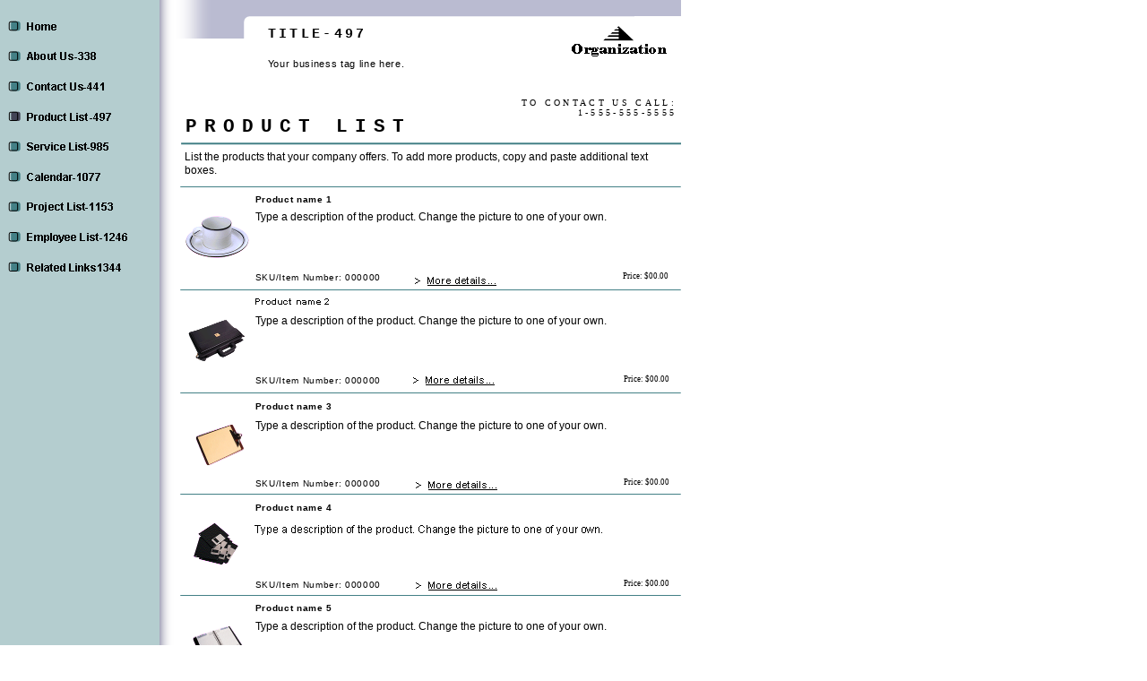

--- FILE ---
content_type: text/html
request_url: http://ozo.gr/index_files/Page497.htm
body_size: 9264
content:
<html xmlns:v="urn:schemas-microsoft-com:vml"
xmlns:o="urn:schemas-microsoft-com:office:office"
xmlns:dt="uuid:C2F41010-65B3-11d1-A29F-00AA00C14882"
xmlns="http://www.w3.org/TR/REC-html40">

<head>
<meta http-equiv=Content-Type content="text/html; charset=windows-1253">
<!--[if !mso]>
<style>
v\:* {behavior:url(#default#VML);}
o\:* {behavior:url(#default#VML);}
b\:* {behavior:url(#default#VML);}
.shape {behavior:url(#default#VML);}
</style>
<![endif]-->
<title>Product List</title>
<style>
<!--
 /* Font Definitions */
@font-face
	{font-family:Arial;
	panose-1:2 11 6 4 2 2 2 2 2 4;}
@font-face
	{font-family:"Times New Roman";
	panose-1:2 2 6 3 5 4 5 2 3 4;}
@font-face
	{font-family:"Courier New";
	panose-1:2 7 3 9 2 2 5 2 4 4;}
@font-face
	{font-family:Elephant;
	panose-1:2 2 9 4 9 5 5 2 3 3;}
@font-face
	{font-family:"Arial Black";
	panose-1:2 11 10 4 2 1 2 2 2 4;}
 /* Style Definitions */
p.MsoNormal, li.MsoNormal, div.MsoNormal
	{margin-right:0pt;
	text-indent:0pt;
	margin-top:0pt;
	margin-bottom:0pt;
	text-align:left;
	font-family:"Times New Roman";
	font-size:10.0pt;
	color:black;}
h4
	{margin-right:0pt;
	text-indent:0pt;
	margin-top:0pt;
	margin-bottom:0pt;
	text-align:left;
	font-family:"Arial Black";
	font-size:7.5pt;
	color:black;
	font-weight:normal;
	text-transform:uppercase;
	letter-spacing:2.5pt;}
p.MsoBodyText3, li.MsoBodyText3, div.MsoBodyText3
	{margin-right:0pt;
	text-indent:0pt;
	margin-top:0pt;
	margin-bottom:8.0pt;
	line-height:125%;
	text-align:left;
	font-family:Arial;
	font-size:9.0pt;
	color:black;}
p.MsoListBullet, li.MsoListBullet, div.MsoListBullet
	{margin-left:10.8pt;
	margin-right:0pt;
	text-indent:-10.8pt;
	margin-top:0pt;
	margin-bottom:0pt;
	text-align:left;
	font-family:Arial;
	font-size:8.0pt;
	color:black;
	letter-spacing:.5pt;}
p.MsoAccentText, li.MsoAccentText, div.MsoAccentText
	{margin-right:0pt;
	text-indent:0pt;
	margin-top:0pt;
	margin-bottom:0pt;
	line-height:150%;
	text-align:left;
	font-family:Arial;
	font-size:8.0pt;
	color:black;
	font-weight:bold;
	letter-spacing:.5pt;}
p.MsoAccentText2, li.MsoAccentText2, div.MsoAccentText2
	{margin-right:0pt;
	text-indent:0pt;
	margin-top:0pt;
	margin-bottom:0pt;
	line-height:150%;
	text-align:left;
	font-family:Arial;
	font-size:8.0pt;
	color:black;
	letter-spacing:.5pt;}
p.MsoOrganizationName, li.MsoOrganizationName, div.MsoOrganizationName
	{margin-right:0pt;
	text-indent:0pt;
	margin-top:0pt;
	margin-bottom:0pt;
	text-align:left;
	font-family:"Courier New";
	font-size:11.0pt;
	color:black;
	font-weight:bold;
	text-transform:uppercase;
	letter-spacing:2.5pt;}
p.MsoTagline, li.MsoTagline, div.MsoTagline
	{margin-right:0pt;
	text-indent:0pt;
	margin-top:0pt;
	margin-bottom:0pt;
	text-align:left;
	font-family:Arial;
	font-size:8.0pt;
	color:black;
	letter-spacing:.5pt;}
p.MsoTitle3, li.MsoTitle3, div.MsoTitle3
	{margin-right:0pt;
	text-indent:0pt;
	margin-top:0pt;
	margin-bottom:0pt;
	text-align:left;
	font-family:"Courier New";
	font-size:16.0pt;
	color:black;
	font-weight:bold;
	text-transform:uppercase;
	letter-spacing:6.0pt;}
p.MsoAccentText3, li.MsoAccentText3, div.MsoAccentText3
	{margin-right:0pt;
	text-indent:0pt;
	margin-top:0pt;
	margin-bottom:0pt;
	text-align:left;
	font-family:"Arial Black";
	font-size:8.0pt;
	color:black;}
ol
	{margin-top:0in;
	margin-bottom:0in;
	margin-left:-2197in;}
ul
	{margin-top:0in;
	margin-bottom:0in;
	margin-left:-2197in;}
@page
	{size:8.0302in 11.0in;}
-->
</style>
</head>

<body link="#B547B8" vlink="#438255" style='margin:0'>

<div style='position:absolute;width:7.-71in;height:11.0156in'>
<!--[if gte vml 1]><v:rect id="_x0000_s1163" style='position:absolute;left:151.12pt;
 top:692.25pt;width:418.83pt;height:4.01pt;z-index:68;visibility:visible;
 mso-wrap-edited:f;mso-wrap-distance-left:2.88pt;mso-wrap-distance-top:2.88pt;
 mso-wrap-distance-right:2.88pt;mso-wrap-distance-bottom:2.88pt' fillcolor="#babbd1 [3 lighten(102)]"
 stroked="f" strokecolor="black [0]" o:cliptowrap="t">
 <v:fill rotate="t"/>
 <v:stroke color2="white [7]">
  <o:left v:ext="view" color="black [0]" color2="white [7]"/>
  <o:top v:ext="view" color="black [0]" color2="white [7]"/>
  <o:right v:ext="view" color="black [0]" color2="white [7]"/>
  <o:bottom v:ext="view" color="black [0]" color2="white [7]"/>
  <o:column v:ext="view" color="black [0]" color2="white [7]"/>
 </v:stroke>
 <v:shadow color="#dedede [4]"/>
 <v:path insetpenok="f"/>
 <o:lock v:ext="edit" shapetype="t"/>
 <v:textbox inset="2.88pt,2.88pt,2.88pt,2.88pt"/>
</v:rect><![endif]--><![if !vml]><span style='position:absolute;z-index:68;
left:202px;top:923px;width:558px;height:5px'><img width=558 height=5
src=image323.png v:shapes="_x0000_s1163"></span><![endif]><!--[if gte vml 1]><v:rect
 id="_x0000_s1164" style='position:absolute;left:178.2pt;top:0;width:391.75pt;
 height:32.45pt;z-index:69;visibility:visible;mso-wrap-edited:f;
 mso-wrap-distance-left:2.88pt;mso-wrap-distance-top:2.88pt;
 mso-wrap-distance-right:2.88pt;mso-wrap-distance-bottom:2.88pt' fillcolor="#babbd1 [3 lighten(102)]"
 stroked="f" strokecolor="black [0]" o:cliptowrap="t">
 <v:fill rotate="t"/>
 <v:stroke color2="white [7]">
  <o:left v:ext="view" color="black [0]" color2="white [7]"/>
  <o:top v:ext="view" color="black [0]" color2="white [7]"/>
  <o:right v:ext="view" color="black [0]" color2="white [7]"/>
  <o:bottom v:ext="view" color="black [0]" color2="white [7]"/>
  <o:column v:ext="view" color="black [0]" color2="white [7]"/>
 </v:stroke>
 <v:shadow color="#dedede [4]"/>
 <v:path insetpenok="f"/>
 <o:lock v:ext="edit" shapetype="t"/>
 <v:textbox inset="2.88pt,2.88pt,2.88pt,2.88pt"/>
</v:rect><![endif]--><![if !vml]><span style='position:absolute;z-index:69;
left:238px;top:0px;width:522px;height:43px'><img width=522 height=43
src=image324.png v:shapes="_x0000_s1164"></span><![endif]><!--[if gte vml 1]><v:roundrect
 id="_x0000_s1165" style='position:absolute;left:204.14pt;top:13.56pt;width:358.88pt;
 height:27.39pt;z-index:70;visibility:visible;mso-wrap-edited:f;
 mso-wrap-distance-left:2.88pt;mso-wrap-distance-top:2.88pt;
 mso-wrap-distance-right:2.88pt;mso-wrap-distance-bottom:2.88pt' arcsize="10923f"
 fillcolor="white [7]" stroked="f" strokecolor="black [0]" o:cliptowrap="t">
 <v:stroke color2="white [7]">
  <o:left v:ext="view" color="black [0]" color2="white [7]"/>
  <o:top v:ext="view" color="black [0]" color2="white [7]"/>
  <o:right v:ext="view" color="black [0]" color2="white [7]"/>
  <o:bottom v:ext="view" color="black [0]" color2="white [7]"/>
  <o:column v:ext="view" color="black [0]" color2="white [7]"/>
 </v:stroke>
 <v:shadow color="#dedede [4]"/>
 <v:path insetpenok="f"/>
 <o:lock v:ext="edit" shapetype="t"/>
 <v:textbox inset="2.88pt,2.88pt,2.88pt,2.88pt"/>
</v:roundrect><![endif]--><![if !vml]><span style='position:absolute;
z-index:70;left:272px;top:18px;width:479px;height:37px'><img width=479
height=37 src=image325.png v:shapes="_x0000_s1165"></span><![endif]><!--[if gte vml 1]><v:rect
 id="_x0000_s1166" style='position:absolute;left:531.33pt;top:13.56pt;width:38.62pt;
 height:27.39pt;z-index:71;visibility:visible;mso-wrap-edited:f;
 mso-wrap-distance-left:2.88pt;mso-wrap-distance-top:2.88pt;
 mso-wrap-distance-right:2.88pt;mso-wrap-distance-bottom:2.88pt' fillcolor="white [7]"
 stroked="f" strokecolor="black [0]" o:cliptowrap="t">
 <v:stroke color2="white [7]">
  <o:left v:ext="view" color="black [0]" color2="white [7]"/>
  <o:top v:ext="view" color="black [0]" color2="white [7]"/>
  <o:right v:ext="view" color="black [0]" color2="white [7]"/>
  <o:bottom v:ext="view" color="black [0]" color2="white [7]"/>
  <o:column v:ext="view" color="black [0]" color2="white [7]"/>
 </v:stroke>
 <v:shadow color="#dedede [4]"/>
 <v:path insetpenok="f"/>
 <o:lock v:ext="edit" shapetype="t"/>
 <v:textbox inset="2.88pt,2.88pt,2.88pt,2.88pt"/>
</v:rect><![endif]--><![if !vml]><span style='position:absolute;z-index:71;
left:708px;top:18px;width:52px;height:37px'><img width=52 height=37
src=image326.png v:shapes="_x0000_s1166"></span><![endif]><!--[if gte vml 1]><v:rect
 id="_x0000_s1167" style='position:absolute;left:146.69pt;top:0;width:31.51pt;
 height:32.45pt;z-index:72;visibility:visible;mso-wrap-edited:f;
 mso-wrap-distance-left:2.88pt;mso-wrap-distance-top:2.88pt;
 mso-wrap-distance-right:2.88pt;mso-wrap-distance-bottom:2.88pt' fillcolor="#babbd1 [3 lighten(102)]"
 stroked="f" strokecolor="black [0]" o:cliptowrap="t">
 <v:fill color2="white [7]" rotate="t" angle="-90" type="gradient"/>
 <v:stroke color2="white [7]">
  <o:left v:ext="view" color="black [0]" color2="white [7]"/>
  <o:top v:ext="view" color="black [0]" color2="white [7]"/>
  <o:right v:ext="view" color="black [0]" color2="white [7]"/>
  <o:bottom v:ext="view" color="black [0]" color2="white [7]"/>
  <o:column v:ext="view" color="black [0]" color2="white [7]"/>
 </v:stroke>
 <v:shadow color="#dedede [4]"/>
 <v:path insetpenok="f"/>
 <o:lock v:ext="edit" shapetype="t"/>
 <v:textbox inset="2.88pt,2.88pt,2.88pt,2.88pt"/>
</v:rect><![endif]--><![if !vml]><span style='position:absolute;z-index:72;
left:196px;top:0px;width:42px;height:43px'><img width=42 height=43
src=image327.png v:shapes="_x0000_s1167"></span><![endif]><!--[if gte vml 1]><v:rect
 id="_x0000_s1168" style='position:absolute;left:126.69pt;top:0;width:18.5pt;
 height:11in;z-index:73;visibility:visible;mso-wrap-edited:f;
 mso-wrap-distance-left:2.88pt;mso-wrap-distance-top:2.88pt;
 mso-wrap-distance-right:2.88pt;mso-wrap-distance-bottom:2.88pt' fillcolor="#53548a [3]"
 stroked="f" strokecolor="black [0]" o:cliptowrap="t">
 <v:fill color2="white [7]" rotate="t" angle="-90" focus="100%" type="gradient"/>
 <v:stroke color2="white [7]">
  <o:left v:ext="view" color="black [0]" color2="white [7]"/>
  <o:top v:ext="view" color="black [0]" color2="white [7]"/>
  <o:right v:ext="view" color="black [0]" color2="white [7]"/>
  <o:bottom v:ext="view" color="black [0]" color2="white [7]"/>
  <o:column v:ext="view" color="black [0]" color2="white [7]"/>
 </v:stroke>
 <v:shadow color="#dedede [4]"/>
 <v:path insetpenok="f"/>
 <o:lock v:ext="edit" shapetype="t"/>
 <v:textbox inset="2.88pt,2.88pt,2.88pt,2.88pt"/>
</v:rect><![endif]--><![if !vml]><span style='position:absolute;z-index:73;
left:169px;top:0px;width:25px;height:1056px'><img width=25 height=1056
src=image328.png v:shapes="_x0000_s1168"></span><![endif]><!--[if gte vml 1]><v:rect
 id="_x0000_s1169" style='position:absolute;left:0;top:0;width:133.2pt;
 height:11in;z-index:74;visibility:visible;mso-wrap-edited:f;
 mso-wrap-distance-left:2.88pt;mso-wrap-distance-top:2.88pt;
 mso-wrap-distance-right:2.88pt;mso-wrap-distance-bottom:2.88pt' fillcolor="#b4cdcf [2 lighten(102)]"
 stroked="f" strokecolor="black [0]" o:cliptowrap="t">
 <v:fill rotate="t"/>
 <v:stroke color2="white [7]">
  <o:left v:ext="view" color="black [0]" color2="white [7]"/>
  <o:top v:ext="view" color="black [0]" color2="white [7]"/>
  <o:right v:ext="view" color="black [0]" color2="white [7]"/>
  <o:bottom v:ext="view" color="black [0]" color2="white [7]"/>
  <o:column v:ext="view" color="black [0]" color2="white [7]"/>
 </v:stroke>
 <v:shadow color="#dedede [4]"/>
 <v:path insetpenok="f"/>
 <o:lock v:ext="edit" shapetype="t"/>
 <v:textbox inset="2.88pt,2.88pt,2.88pt,2.88pt"/>
</v:rect><![endif]--><![if !vml]><span style='position:absolute;z-index:74;
left:0px;top:0px;width:178px;height:1056px'><img width=178 height=1056
src=image329.png v:shapes="_x0000_s1169"></span><![endif]><!--[if gte vml 1]><v:group
 id="_x0000_s1170" style='position:absolute;left:4.35pt;top:9.06pt;width:126pt;
 height:226.81pt;z-index:75' coordorigin="1075401,886367" coordsize="16002,28803">
 <v:rect id="_x0000_s1171" alt="" style='position:absolute;left:1075401;top:886367;
  width:16002;height:3200;visibility:hidden;mso-wrap-edited:f;
  mso-wrap-distance-left:2.88pt;mso-wrap-distance-top:2.88pt;
  mso-wrap-distance-right:2.88pt;mso-wrap-distance-bottom:2.88pt' filled="f"
  fillcolor="white [7]" stroked="f" strokecolor="black [0]" insetpen="t"
  o:cliptowrap="t">
  <v:stroke dashstyle="1 1" endcap="round">
   <o:left v:ext="view" color="black [0]" color2="white [7]"/>
   <o:top v:ext="view" color="black [0]" color2="white [7]"/>
   <o:right v:ext="view" color="black [0]" color2="white [7]"/>
   <o:bottom v:ext="view" color="black [0]" color2="white [7]"/>
   <o:column v:ext="view" color="black [0]" color2="white [7]"/>
  </v:stroke>
  <v:shadow color="#dedede [4]"/>
  <o:lock v:ext="edit" shapetype="t"/>
  <v:textbox inset="2.88pt,2.88pt,2.88pt,2.88pt"/>
 </v:rect><v:shapetype id="_x0000_t202" coordsize="21600,21600" o:spt="202"
  path="m,l,21600r21600,l21600,xe">
  <v:stroke joinstyle="miter"/>
  <v:path gradientshapeok="t" o:connecttype="rect"/>
 </v:shapetype><v:shape id="_x0000_s1172" type="#_x0000_t202" alt="" style='position:absolute;
  left:1077371;top:886481;width:13615;height:2972;visibility:visible;
  mso-wrap-edited:f;mso-wrap-distance-left:2.88pt;mso-wrap-distance-top:2.88pt;
  mso-wrap-distance-right:2.88pt;mso-wrap-distance-bottom:2.88pt' filled="f"
  fillcolor="white [7]" stroked="f" strokecolor="black [0]" insetpen="t"
  o:cliptowrap="t">
  <v:stroke dashstyle="dash">
   <o:left v:ext="view" color="black [0]" color2="white [7]"/>
   <o:top v:ext="view" color="black [0]" color2="white [7]"/>
   <o:right v:ext="view" color="black [0]" color2="white [7]"/>
   <o:bottom v:ext="view" color="black [0]" color2="white [7]"/>
   <o:column v:ext="view" color="black [0]" color2="white [7]"/>
  </v:stroke>
  <v:shadow color="#dedede [4]"/>
  <o:lock v:ext="edit" shapetype="t"/>
  <v:textbox style='mso-column-margin:5.76pt' inset="2.88pt,2.88pt,2.88pt,2.88pt">
   <div dir=ltr style='padding-top:2.37pt'>
   <p class=MsoNormal style='line-height:113%'><span lang=en-US
   style='font-size:9.0pt;line-height:113%;font-family:Arial;color:black;
   font-weight:bold;language:en-US'>Home</span></p>
   </div>
  </v:textbox>
 </v:shape><v:roundrect id="_x0000_s1173" style='position:absolute;left:1076055;
  top:887522;width:889;height:889;rotation:90;visibility:visible;
  mso-wrap-edited:f;mso-wrap-distance-left:2.88pt;mso-wrap-distance-top:2.88pt;
  mso-wrap-distance-right:2.88pt;mso-wrap-distance-bottom:2.88pt' arcsize="10923f"
  fillcolor="#438086 [2]" strokecolor="#438086 [2]" insetpen="t" o:cliptowrap="t">
  <v:stroke>
   <o:left v:ext="view" color="black [0]" color2="white [7]"/>
   <o:top v:ext="view" color="black [0]" color2="white [7]"/>
   <o:right v:ext="view" color="black [0]" color2="white [7]"/>
   <o:bottom v:ext="view" color="black [0]" color2="white [7]"/>
   <o:column v:ext="view" color="black [0]" color2="white [7]"/>
  </v:stroke>
  <v:shadow color="#dedede [4]"/>
  <o:lock v:ext="edit" shapetype="t"/>
  <v:textbox inset="2.88pt,2.88pt,2.88pt,2.88pt"/>
 </v:roundrect><v:roundrect id="_x0000_s1174" style='position:absolute;left:1075817;
  top:887522;width:889;height:889;rotation:90;visibility:visible;
  mso-wrap-edited:f;mso-wrap-distance-left:2.88pt;mso-wrap-distance-top:2.88pt;
  mso-wrap-distance-right:2.88pt;mso-wrap-distance-bottom:2.88pt' arcsize="10923f"
  filled="f" fillcolor="black [0]" strokecolor="black [0]" insetpen="t"
  o:cliptowrap="t">
  <v:stroke>
   <o:left v:ext="view" color="black [0]" color2="white [7]"/>
   <o:top v:ext="view" color="black [0]" color2="white [7]"/>
   <o:right v:ext="view" color="black [0]" color2="white [7]"/>
   <o:bottom v:ext="view" color="black [0]" color2="white [7]"/>
   <o:column v:ext="view" color="black [0]" color2="white [7]"/>
  </v:stroke>
  <v:shadow color="#dedede [4]"/>
  <o:lock v:ext="edit" shapetype="t"/>
  <v:textbox inset="2.88pt,2.88pt,2.88pt,2.88pt"/>
 </v:roundrect><v:rect id="_x0000_s1175" alt="" href="../index.htm" style='position:absolute;
  left:1075401;top:886367;width:16002;height:3200;visibility:visible;
  mso-wrap-edited:f' filled="f" fillcolor="white [7]" stroked="f" insetpen="t"
  o:cliptowrap="t">
  <v:fill color2="white [7]"/>
  <v:stroke>
   <o:left v:ext="view" color="black [0]" color2="white [7]"/>
   <o:top v:ext="view" color="black [0]" color2="white [7]"/>
   <o:right v:ext="view" color="black [0]" color2="white [7]"/>
   <o:bottom v:ext="view" color="black [0]" color2="white [7]"/>
   <o:column v:ext="view" color="black [0]" color2="white [7]"/>
  </v:stroke>
  <v:path strokeok="f" fillok="f"/>
  <o:lock v:ext="edit" shapetype="t"/>
  <v:textbox inset="2.88pt,2.88pt,2.88pt,2.88pt"/>
 </v:rect><v:shape id="_x0000_s2005" type="#_x0000_t202" alt="" style='position:absolute;
  left:1077371;top:889681;width:13615;height:2972;visibility:visible;
  mso-wrap-edited:f;mso-wrap-distance-left:2.88pt;mso-wrap-distance-top:2.88pt;
  mso-wrap-distance-right:2.88pt;mso-wrap-distance-bottom:2.88pt' filled="f"
  fillcolor="white [7]" stroked="f" strokecolor="black [0]" o:cliptowrap="t">
  <v:stroke dashstyle="dash">
   <o:left v:ext="view" color="black [0]" color2="white [7]"/>
   <o:top v:ext="view" color="black [0]" color2="white [7]"/>
   <o:right v:ext="view" color="black [0]" color2="white [7]"/>
   <o:bottom v:ext="view" color="black [0]" color2="white [7]"/>
   <o:column v:ext="view" color="black [0]" color2="white [7]"/>
  </v:stroke>
  <v:shadow color="#dedede [4]"/>
  <o:lock v:ext="edit" shapetype="t"/>
  <v:textbox style='mso-column-margin:5.76pt' inset="2.88pt,2.88pt,2.88pt,2.88pt">
   <div dir=ltr style='padding-top:2.37pt'>
   <p class=MsoNormal style='line-height:113%'><span lang=en-US
   style='font-size:9.0pt;line-height:113%;font-family:Arial;color:black;
   font-weight:bold;language:en-US'>About Us-338</span></p>
   </div>
  </v:textbox>
 </v:shape><v:roundrect id="_x0000_s2006" style='position:absolute;left:1076055;
  top:890723;width:889;height:889;rotation:90;visibility:visible;
  mso-wrap-edited:f;mso-wrap-distance-left:2.88pt;mso-wrap-distance-top:2.88pt;
  mso-wrap-distance-right:2.88pt;mso-wrap-distance-bottom:2.88pt' arcsize="10923f"
  fillcolor="#438086 [2]" strokecolor="#438086 [2]" o:cliptowrap="t">
  <v:stroke>
   <o:left v:ext="view" color="black [0]" color2="white [7]"/>
   <o:top v:ext="view" color="black [0]" color2="white [7]"/>
   <o:right v:ext="view" color="black [0]" color2="white [7]"/>
   <o:bottom v:ext="view" color="black [0]" color2="white [7]"/>
   <o:column v:ext="view" color="black [0]" color2="white [7]"/>
  </v:stroke>
  <v:shadow color="#dedede [4]"/>
  <o:lock v:ext="edit" shapetype="t"/>
  <v:textbox inset="2.88pt,2.88pt,2.88pt,2.88pt"/>
 </v:roundrect><v:roundrect id="_x0000_s2007" style='position:absolute;left:1075817;
  top:890723;width:889;height:889;rotation:90;visibility:visible;
  mso-wrap-edited:f;mso-wrap-distance-left:2.88pt;mso-wrap-distance-top:2.88pt;
  mso-wrap-distance-right:2.88pt;mso-wrap-distance-bottom:2.88pt' arcsize="10923f"
  filled="f" fillcolor="black [0]" strokecolor="black [0]" o:cliptowrap="t">
  <v:stroke>
   <o:left v:ext="view" color="black [0]" color2="white [7]"/>
   <o:top v:ext="view" color="black [0]" color2="white [7]"/>
   <o:right v:ext="view" color="black [0]" color2="white [7]"/>
   <o:bottom v:ext="view" color="black [0]" color2="white [7]"/>
   <o:column v:ext="view" color="black [0]" color2="white [7]"/>
  </v:stroke>
  <v:shadow color="#dedede [4]"/>
  <o:lock v:ext="edit" shapetype="t"/>
  <v:textbox inset="2.88pt,2.88pt,2.88pt,2.88pt"/>
 </v:roundrect><v:rect id="_x0000_s2008" alt="" href="Page388.htm" style='position:absolute;
  left:1075401;top:889567;width:16002;height:3201;visibility:visible;
  mso-wrap-edited:f' filled="f" fillcolor="white [7]" stroked="f" o:cliptowrap="t">
  <v:fill color2="white [7]"/>
  <v:stroke>
   <o:left v:ext="view" color="black [0]" color2="white [7]"/>
   <o:top v:ext="view" color="black [0]" color2="white [7]"/>
   <o:right v:ext="view" color="black [0]" color2="white [7]"/>
   <o:bottom v:ext="view" color="black [0]" color2="white [7]"/>
   <o:column v:ext="view" color="black [0]" color2="white [7]"/>
  </v:stroke>
  <v:path strokeok="f" fillok="f"/>
  <o:lock v:ext="edit" shapetype="t"/>
  <v:textbox inset="2.88pt,2.88pt,2.88pt,2.88pt"/>
 </v:rect><v:shape id="_x0000_s2009" type="#_x0000_t202" alt="" style='position:absolute;
  left:1077371;top:892882;width:13615;height:2972;visibility:visible;
  mso-wrap-edited:f;mso-wrap-distance-left:2.88pt;mso-wrap-distance-top:2.88pt;
  mso-wrap-distance-right:2.88pt;mso-wrap-distance-bottom:2.88pt' filled="f"
  fillcolor="white [7]" stroked="f" strokecolor="black [0]" o:cliptowrap="t">
  <v:stroke dashstyle="dash">
   <o:left v:ext="view" color="black [0]" color2="white [7]"/>
   <o:top v:ext="view" color="black [0]" color2="white [7]"/>
   <o:right v:ext="view" color="black [0]" color2="white [7]"/>
   <o:bottom v:ext="view" color="black [0]" color2="white [7]"/>
   <o:column v:ext="view" color="black [0]" color2="white [7]"/>
  </v:stroke>
  <v:shadow color="#dedede [4]"/>
  <o:lock v:ext="edit" shapetype="t"/>
  <v:textbox style='mso-column-margin:5.76pt' inset="2.88pt,2.88pt,2.88pt,2.88pt">
   <div dir=ltr style='padding-top:2.7449pt'>
   <p class=MsoNormal style='line-height:113%'><span lang=en-US
   style='font-size:9.0pt;line-height:113%;font-family:Arial;color:black;
   font-weight:bold;language:en-US'>Contact Us-441</span></p>
   </div>
  </v:textbox>
 </v:shape><v:roundrect id="_x0000_s2010" style='position:absolute;left:1076055;
  top:893923;width:889;height:889;rotation:90;visibility:visible;
  mso-wrap-edited:f;mso-wrap-distance-left:2.88pt;mso-wrap-distance-top:2.88pt;
  mso-wrap-distance-right:2.88pt;mso-wrap-distance-bottom:2.88pt' arcsize="10923f"
  fillcolor="#438086 [2]" strokecolor="#438086 [2]" o:cliptowrap="t">
  <v:stroke>
   <o:left v:ext="view" color="black [0]" color2="white [7]"/>
   <o:top v:ext="view" color="black [0]" color2="white [7]"/>
   <o:right v:ext="view" color="black [0]" color2="white [7]"/>
   <o:bottom v:ext="view" color="black [0]" color2="white [7]"/>
   <o:column v:ext="view" color="black [0]" color2="white [7]"/>
  </v:stroke>
  <v:shadow color="#dedede [4]"/>
  <o:lock v:ext="edit" shapetype="t"/>
  <v:textbox inset="2.88pt,2.88pt,2.88pt,2.88pt"/>
 </v:roundrect><v:roundrect id="_x0000_s2011" style='position:absolute;left:1075817;
  top:893923;width:889;height:889;rotation:90;visibility:visible;
  mso-wrap-edited:f;mso-wrap-distance-left:2.88pt;mso-wrap-distance-top:2.88pt;
  mso-wrap-distance-right:2.88pt;mso-wrap-distance-bottom:2.88pt' arcsize="10923f"
  filled="f" fillcolor="black [0]" strokecolor="black [0]" o:cliptowrap="t">
  <v:stroke>
   <o:left v:ext="view" color="black [0]" color2="white [7]"/>
   <o:top v:ext="view" color="black [0]" color2="white [7]"/>
   <o:right v:ext="view" color="black [0]" color2="white [7]"/>
   <o:bottom v:ext="view" color="black [0]" color2="white [7]"/>
   <o:column v:ext="view" color="black [0]" color2="white [7]"/>
  </v:stroke>
  <v:shadow color="#dedede [4]"/>
  <o:lock v:ext="edit" shapetype="t"/>
  <v:textbox inset="2.88pt,2.88pt,2.88pt,2.88pt"/>
 </v:roundrect><v:rect id="_x0000_s2012" alt="" href="Page441.htm" style='position:absolute;
  left:1075401;top:892768;width:16002;height:3200;visibility:visible;
  mso-wrap-edited:f' filled="f" fillcolor="white [7]" stroked="f" o:cliptowrap="t">
  <v:fill color2="white [7]"/>
  <v:stroke>
   <o:left v:ext="view" color="black [0]" color2="white [7]"/>
   <o:top v:ext="view" color="black [0]" color2="white [7]"/>
   <o:right v:ext="view" color="black [0]" color2="white [7]"/>
   <o:bottom v:ext="view" color="black [0]" color2="white [7]"/>
   <o:column v:ext="view" color="black [0]" color2="white [7]"/>
  </v:stroke>
  <v:path strokeok="f" fillok="f"/>
  <o:lock v:ext="edit" shapetype="t"/>
  <v:textbox inset="2.88pt,2.88pt,2.88pt,2.88pt"/>
 </v:rect><v:shape id="_x0000_s2013" type="#_x0000_t202" alt="" style='position:absolute;
  left:1077363;top:896082;width:13615;height:2972;visibility:visible;
  mso-wrap-edited:f;mso-wrap-distance-left:2.88pt;mso-wrap-distance-top:2.88pt;
  mso-wrap-distance-right:2.88pt;mso-wrap-distance-bottom:2.88pt' filled="f"
  fillcolor="white [7]" stroked="f" strokecolor="black [0]" o:cliptowrap="t">
  <v:stroke dashstyle="dash">
   <o:left v:ext="view" color="black [0]" color2="white [7]"/>
   <o:top v:ext="view" color="black [0]" color2="white [7]"/>
   <o:right v:ext="view" color="black [0]" color2="white [7]"/>
   <o:bottom v:ext="view" color="black [0]" color2="white [7]"/>
   <o:column v:ext="view" color="black [0]" color2="white [7]"/>
  </v:stroke>
  <v:shadow color="#dedede [4]"/>
  <o:lock v:ext="edit" shapetype="t"/>
  <v:textbox style='mso-column-margin:5.76pt' inset="2.88pt,2.88pt,2.88pt,2.88pt">
   <div dir=ltr style='padding-top:2.37pt'>
   <p class=MsoNormal style='line-height:113%'><span lang=en-US
   style='font-size:9.0pt;line-height:113%;font-family:Arial;color:black;
   font-weight:bold;language:en-US'>Product List-497</span></p>
   </div>
  </v:textbox>
 </v:shape><v:roundrect id="_x0000_s2014" style='position:absolute;left:1076063;
  top:897124;width:889;height:889;rotation:90;visibility:visible;
  mso-wrap-edited:f;mso-wrap-distance-left:2.88pt;mso-wrap-distance-top:2.88pt;
  mso-wrap-distance-right:2.88pt;mso-wrap-distance-bottom:2.88pt' arcsize="10923f"
  fillcolor="#424456 [1]" strokecolor="#424456 [1]" o:cliptowrap="t">
  <v:stroke>
   <o:left v:ext="view" color="black [0]" color2="white [7]"/>
   <o:top v:ext="view" color="black [0]" color2="white [7]"/>
   <o:right v:ext="view" color="black [0]" color2="white [7]"/>
   <o:bottom v:ext="view" color="black [0]" color2="white [7]"/>
   <o:column v:ext="view" color="black [0]" color2="white [7]"/>
  </v:stroke>
  <v:shadow color="#dedede [4]"/>
  <o:lock v:ext="edit" shapetype="t"/>
  <v:textbox inset="2.88pt,2.88pt,2.88pt,2.88pt"/>
 </v:roundrect><v:roundrect id="_x0000_s2015" style='position:absolute;left:1075825;
  top:897124;width:889;height:889;rotation:90;visibility:visible;
  mso-wrap-edited:f;mso-wrap-distance-left:2.88pt;mso-wrap-distance-top:2.88pt;
  mso-wrap-distance-right:2.88pt;mso-wrap-distance-bottom:2.88pt' arcsize="10923f"
  filled="f" fillcolor="#424456 [1]" strokecolor="black [0]" o:cliptowrap="t">
  <v:stroke>
   <o:left v:ext="view" color="black [0]" color2="white [7]"/>
   <o:top v:ext="view" color="black [0]" color2="white [7]"/>
   <o:right v:ext="view" color="black [0]" color2="white [7]"/>
   <o:bottom v:ext="view" color="black [0]" color2="white [7]"/>
   <o:column v:ext="view" color="black [0]" color2="white [7]"/>
  </v:stroke>
  <v:shadow color="#dedede [4]"/>
  <o:lock v:ext="edit" shapetype="t"/>
  <v:textbox inset="2.88pt,2.88pt,2.88pt,2.88pt"/>
 </v:roundrect><v:shape id="_x0000_s2016" type="#_x0000_t202" alt="" style='position:absolute;
  left:1077371;top:899283;width:13615;height:2971;visibility:visible;
  mso-wrap-edited:f;mso-wrap-distance-left:2.88pt;mso-wrap-distance-top:2.88pt;
  mso-wrap-distance-right:2.88pt;mso-wrap-distance-bottom:2.88pt' filled="f"
  fillcolor="white [7]" stroked="f" strokecolor="black [0]" o:cliptowrap="t">
  <v:stroke dashstyle="dash">
   <o:left v:ext="view" color="black [0]" color2="white [7]"/>
   <o:top v:ext="view" color="black [0]" color2="white [7]"/>
   <o:right v:ext="view" color="black [0]" color2="white [7]"/>
   <o:bottom v:ext="view" color="black [0]" color2="white [7]"/>
   <o:column v:ext="view" color="black [0]" color2="white [7]"/>
  </v:stroke>
  <v:shadow color="#dedede [4]"/>
  <o:lock v:ext="edit" shapetype="t"/>
  <v:textbox style='mso-column-margin:5.76pt' inset="2.88pt,2.88pt,2.88pt,2.88pt">
   <div dir=ltr style='padding-top:2.37pt'>
   <p class=MsoNormal style='line-height:113%'><span lang=en-US
   style='font-size:9.0pt;line-height:113%;font-family:Arial;color:black;
   font-weight:bold;language:en-US'>Service List-985</span></p>
   </div>
  </v:textbox>
 </v:shape><v:roundrect id="_x0000_s2017" style='position:absolute;left:1076055;
  top:900324;width:889;height:889;rotation:90;visibility:visible;
  mso-wrap-edited:f;mso-wrap-distance-left:2.88pt;mso-wrap-distance-top:2.88pt;
  mso-wrap-distance-right:2.88pt;mso-wrap-distance-bottom:2.88pt' arcsize="10923f"
  fillcolor="#438086 [2]" strokecolor="#438086 [2]" o:cliptowrap="t">
  <v:stroke>
   <o:left v:ext="view" color="black [0]" color2="white [7]"/>
   <o:top v:ext="view" color="black [0]" color2="white [7]"/>
   <o:right v:ext="view" color="black [0]" color2="white [7]"/>
   <o:bottom v:ext="view" color="black [0]" color2="white [7]"/>
   <o:column v:ext="view" color="black [0]" color2="white [7]"/>
  </v:stroke>
  <v:shadow color="#dedede [4]"/>
  <o:lock v:ext="edit" shapetype="t"/>
  <v:textbox inset="2.88pt,2.88pt,2.88pt,2.88pt"/>
 </v:roundrect><v:roundrect id="_x0000_s2018" style='position:absolute;left:1075817;
  top:900324;width:889;height:889;rotation:90;visibility:visible;
  mso-wrap-edited:f;mso-wrap-distance-left:2.88pt;mso-wrap-distance-top:2.88pt;
  mso-wrap-distance-right:2.88pt;mso-wrap-distance-bottom:2.88pt' arcsize="10923f"
  filled="f" fillcolor="black [0]" strokecolor="black [0]" o:cliptowrap="t">
  <v:stroke>
   <o:left v:ext="view" color="black [0]" color2="white [7]"/>
   <o:top v:ext="view" color="black [0]" color2="white [7]"/>
   <o:right v:ext="view" color="black [0]" color2="white [7]"/>
   <o:bottom v:ext="view" color="black [0]" color2="white [7]"/>
   <o:column v:ext="view" color="black [0]" color2="white [7]"/>
  </v:stroke>
  <v:shadow color="#dedede [4]"/>
  <o:lock v:ext="edit" shapetype="t"/>
  <v:textbox inset="2.88pt,2.88pt,2.88pt,2.88pt"/>
 </v:roundrect><v:rect id="_x0000_s2019" alt="" href="Page985.htm" style='position:absolute;
  left:1075401;top:899168;width:16002;height:3201;visibility:visible;
  mso-wrap-edited:f' filled="f" fillcolor="white [7]" stroked="f" o:cliptowrap="t">
  <v:fill color2="white [7]"/>
  <v:stroke>
   <o:left v:ext="view" color="black [0]" color2="white [7]"/>
   <o:top v:ext="view" color="black [0]" color2="white [7]"/>
   <o:right v:ext="view" color="black [0]" color2="white [7]"/>
   <o:bottom v:ext="view" color="black [0]" color2="white [7]"/>
   <o:column v:ext="view" color="black [0]" color2="white [7]"/>
  </v:stroke>
  <v:path strokeok="f" fillok="f"/>
  <o:lock v:ext="edit" shapetype="t"/>
  <v:textbox inset="2.88pt,2.88pt,2.88pt,2.88pt"/>
 </v:rect><v:shape id="_x0000_s2020" type="#_x0000_t202" alt="" style='position:absolute;
  left:1077371;top:902483;width:13615;height:2972;visibility:visible;
  mso-wrap-edited:f;mso-wrap-distance-left:2.88pt;mso-wrap-distance-top:2.88pt;
  mso-wrap-distance-right:2.88pt;mso-wrap-distance-bottom:2.88pt' filled="f"
  fillcolor="white [7]" stroked="f" strokecolor="black [0]" o:cliptowrap="t">
  <v:stroke dashstyle="dash">
   <o:left v:ext="view" color="black [0]" color2="white [7]"/>
   <o:top v:ext="view" color="black [0]" color2="white [7]"/>
   <o:right v:ext="view" color="black [0]" color2="white [7]"/>
   <o:bottom v:ext="view" color="black [0]" color2="white [7]"/>
   <o:column v:ext="view" color="black [0]" color2="white [7]"/>
  </v:stroke>
  <v:shadow color="#dedede [4]"/>
  <o:lock v:ext="edit" shapetype="t"/>
  <v:textbox style='mso-column-margin:5.76pt' inset="2.88pt,2.88pt,2.88pt,2.88pt">
   <div dir=ltr style='padding-top:2.37pt'>
   <p class=MsoNormal style='line-height:113%'><span lang=en-US
   style='font-size:9.0pt;line-height:113%;font-family:Arial;color:black;
   font-weight:bold;language:en-US'>Calendar-1077</span></p>
   </div>
  </v:textbox>
 </v:shape><v:roundrect id="_x0000_s2021" style='position:absolute;left:1076055;
  top:903524;width:889;height:889;rotation:90;visibility:visible;
  mso-wrap-edited:f;mso-wrap-distance-left:2.88pt;mso-wrap-distance-top:2.88pt;
  mso-wrap-distance-right:2.88pt;mso-wrap-distance-bottom:2.88pt' arcsize="10923f"
  fillcolor="#438086 [2]" strokecolor="#438086 [2]" o:cliptowrap="t">
  <v:stroke>
   <o:left v:ext="view" color="black [0]" color2="white [7]"/>
   <o:top v:ext="view" color="black [0]" color2="white [7]"/>
   <o:right v:ext="view" color="black [0]" color2="white [7]"/>
   <o:bottom v:ext="view" color="black [0]" color2="white [7]"/>
   <o:column v:ext="view" color="black [0]" color2="white [7]"/>
  </v:stroke>
  <v:shadow color="#dedede [4]"/>
  <o:lock v:ext="edit" shapetype="t"/>
  <v:textbox inset="2.88pt,2.88pt,2.88pt,2.88pt"/>
 </v:roundrect><v:roundrect id="_x0000_s2022" style='position:absolute;left:1075817;
  top:903524;width:889;height:889;rotation:90;visibility:visible;
  mso-wrap-edited:f;mso-wrap-distance-left:2.88pt;mso-wrap-distance-top:2.88pt;
  mso-wrap-distance-right:2.88pt;mso-wrap-distance-bottom:2.88pt' arcsize="10923f"
  filled="f" fillcolor="black [0]" strokecolor="black [0]" o:cliptowrap="t">
  <v:stroke>
   <o:left v:ext="view" color="black [0]" color2="white [7]"/>
   <o:top v:ext="view" color="black [0]" color2="white [7]"/>
   <o:right v:ext="view" color="black [0]" color2="white [7]"/>
   <o:bottom v:ext="view" color="black [0]" color2="white [7]"/>
   <o:column v:ext="view" color="black [0]" color2="white [7]"/>
  </v:stroke>
  <v:shadow color="#dedede [4]"/>
  <o:lock v:ext="edit" shapetype="t"/>
  <v:textbox inset="2.88pt,2.88pt,2.88pt,2.88pt"/>
 </v:roundrect><v:rect id="_x0000_s2023" alt="" href="Page1077.htm" style='position:absolute;
  left:1075401;top:902369;width:16002;height:3200;visibility:visible;
  mso-wrap-edited:f' filled="f" fillcolor="white [7]" stroked="f" o:cliptowrap="t">
  <v:fill color2="white [7]"/>
  <v:stroke>
   <o:left v:ext="view" color="black [0]" color2="white [7]"/>
   <o:top v:ext="view" color="black [0]" color2="white [7]"/>
   <o:right v:ext="view" color="black [0]" color2="white [7]"/>
   <o:bottom v:ext="view" color="black [0]" color2="white [7]"/>
   <o:column v:ext="view" color="black [0]" color2="white [7]"/>
  </v:stroke>
  <v:path strokeok="f" fillok="f"/>
  <o:lock v:ext="edit" shapetype="t"/>
  <v:textbox inset="2.88pt,2.88pt,2.88pt,2.88pt"/>
 </v:rect><v:shape id="_x0000_s2024" type="#_x0000_t202" alt="" style='position:absolute;
  left:1077371;top:905683;width:13615;height:2972;visibility:visible;
  mso-wrap-edited:f;mso-wrap-distance-left:2.88pt;mso-wrap-distance-top:2.88pt;
  mso-wrap-distance-right:2.88pt;mso-wrap-distance-bottom:2.88pt' filled="f"
  fillcolor="white [7]" stroked="f" strokecolor="black [0]" o:cliptowrap="t">
  <v:stroke dashstyle="dash">
   <o:left v:ext="view" color="black [0]" color2="white [7]"/>
   <o:top v:ext="view" color="black [0]" color2="white [7]"/>
   <o:right v:ext="view" color="black [0]" color2="white [7]"/>
   <o:bottom v:ext="view" color="black [0]" color2="white [7]"/>
   <o:column v:ext="view" color="black [0]" color2="white [7]"/>
  </v:stroke>
  <v:shadow color="#dedede [4]"/>
  <o:lock v:ext="edit" shapetype="t"/>
  <v:textbox style='mso-column-margin:5.76pt' inset="2.88pt,2.88pt,2.88pt,2.88pt">
   <div dir=ltr style='padding-top:2.37pt'>
   <p class=MsoNormal style='line-height:113%'><span lang=en-US
   style='font-size:9.0pt;line-height:113%;font-family:Arial;color:black;
   font-weight:bold;language:en-US'>Project List-1153</span></p>
   </div>
  </v:textbox>
 </v:shape><v:roundrect id="_x0000_s2025" style='position:absolute;left:1076055;
  top:906725;width:889;height:889;rotation:90;visibility:visible;
  mso-wrap-edited:f;mso-wrap-distance-left:2.88pt;mso-wrap-distance-top:2.88pt;
  mso-wrap-distance-right:2.88pt;mso-wrap-distance-bottom:2.88pt' arcsize="10923f"
  fillcolor="#438086 [2]" strokecolor="#438086 [2]" o:cliptowrap="t">
  <v:stroke>
   <o:left v:ext="view" color="black [0]" color2="white [7]"/>
   <o:top v:ext="view" color="black [0]" color2="white [7]"/>
   <o:right v:ext="view" color="black [0]" color2="white [7]"/>
   <o:bottom v:ext="view" color="black [0]" color2="white [7]"/>
   <o:column v:ext="view" color="black [0]" color2="white [7]"/>
  </v:stroke>
  <v:shadow color="#dedede [4]"/>
  <o:lock v:ext="edit" shapetype="t"/>
  <v:textbox inset="2.88pt,2.88pt,2.88pt,2.88pt"/>
 </v:roundrect><v:roundrect id="_x0000_s2026" style='position:absolute;left:1075817;
  top:906725;width:889;height:889;rotation:90;visibility:visible;
  mso-wrap-edited:f;mso-wrap-distance-left:2.88pt;mso-wrap-distance-top:2.88pt;
  mso-wrap-distance-right:2.88pt;mso-wrap-distance-bottom:2.88pt' arcsize="10923f"
  filled="f" fillcolor="black [0]" strokecolor="black [0]" o:cliptowrap="t">
  <v:stroke>
   <o:left v:ext="view" color="black [0]" color2="white [7]"/>
   <o:top v:ext="view" color="black [0]" color2="white [7]"/>
   <o:right v:ext="view" color="black [0]" color2="white [7]"/>
   <o:bottom v:ext="view" color="black [0]" color2="white [7]"/>
   <o:column v:ext="view" color="black [0]" color2="white [7]"/>
  </v:stroke>
  <v:shadow color="#dedede [4]"/>
  <o:lock v:ext="edit" shapetype="t"/>
  <v:textbox inset="2.88pt,2.88pt,2.88pt,2.88pt"/>
 </v:roundrect><v:rect id="_x0000_s2027" alt="" href="Page1153.htm" style='position:absolute;
  left:1075401;top:905569;width:16002;height:3201;visibility:visible;
  mso-wrap-edited:f' filled="f" fillcolor="white [7]" stroked="f" o:cliptowrap="t">
  <v:fill color2="white [7]"/>
  <v:stroke>
   <o:left v:ext="view" color="black [0]" color2="white [7]"/>
   <o:top v:ext="view" color="black [0]" color2="white [7]"/>
   <o:right v:ext="view" color="black [0]" color2="white [7]"/>
   <o:bottom v:ext="view" color="black [0]" color2="white [7]"/>
   <o:column v:ext="view" color="black [0]" color2="white [7]"/>
  </v:stroke>
  <v:path strokeok="f" fillok="f"/>
  <o:lock v:ext="edit" shapetype="t"/>
  <v:textbox inset="2.88pt,2.88pt,2.88pt,2.88pt"/>
 </v:rect><v:shape id="_x0000_s2028" type="#_x0000_t202" alt="" style='position:absolute;
  left:1077371;top:908884;width:13615;height:2972;visibility:visible;
  mso-wrap-edited:f;mso-wrap-distance-left:2.88pt;mso-wrap-distance-top:2.88pt;
  mso-wrap-distance-right:2.88pt;mso-wrap-distance-bottom:2.88pt' filled="f"
  fillcolor="white [7]" stroked="f" strokecolor="black [0]" o:cliptowrap="t">
  <v:stroke dashstyle="dash">
   <o:left v:ext="view" color="black [0]" color2="white [7]"/>
   <o:top v:ext="view" color="black [0]" color2="white [7]"/>
   <o:right v:ext="view" color="black [0]" color2="white [7]"/>
   <o:bottom v:ext="view" color="black [0]" color2="white [7]"/>
   <o:column v:ext="view" color="black [0]" color2="white [7]"/>
  </v:stroke>
  <v:shadow color="#dedede [4]"/>
  <o:lock v:ext="edit" shapetype="t"/>
  <v:textbox style='mso-column-margin:5.76pt' inset="2.88pt,2.88pt,2.88pt,2.88pt">
   <div dir=ltr style='padding-top:2.7449pt'>
   <p class=MsoNormal style='line-height:113%'><span lang=en-US
   style='font-size:9.0pt;line-height:113%;font-family:Arial;color:black;
   font-weight:bold;language:en-US'>Employee List-1246</span></p>
   </div>
  </v:textbox>
 </v:shape><v:roundrect id="_x0000_s2029" style='position:absolute;left:1076055;
  top:909925;width:889;height:889;rotation:90;visibility:visible;
  mso-wrap-edited:f;mso-wrap-distance-left:2.88pt;mso-wrap-distance-top:2.88pt;
  mso-wrap-distance-right:2.88pt;mso-wrap-distance-bottom:2.88pt' arcsize="10923f"
  fillcolor="#438086 [2]" strokecolor="#438086 [2]" o:cliptowrap="t">
  <v:stroke>
   <o:left v:ext="view" color="black [0]" color2="white [7]"/>
   <o:top v:ext="view" color="black [0]" color2="white [7]"/>
   <o:right v:ext="view" color="black [0]" color2="white [7]"/>
   <o:bottom v:ext="view" color="black [0]" color2="white [7]"/>
   <o:column v:ext="view" color="black [0]" color2="white [7]"/>
  </v:stroke>
  <v:shadow color="#dedede [4]"/>
  <o:lock v:ext="edit" shapetype="t"/>
  <v:textbox inset="2.88pt,2.88pt,2.88pt,2.88pt"/>
 </v:roundrect><v:roundrect id="_x0000_s2030" style='position:absolute;left:1075817;
  top:909925;width:889;height:889;rotation:90;visibility:visible;
  mso-wrap-edited:f;mso-wrap-distance-left:2.88pt;mso-wrap-distance-top:2.88pt;
  mso-wrap-distance-right:2.88pt;mso-wrap-distance-bottom:2.88pt' arcsize="10923f"
  filled="f" fillcolor="black [0]" strokecolor="black [0]" o:cliptowrap="t">
  <v:stroke>
   <o:left v:ext="view" color="black [0]" color2="white [7]"/>
   <o:top v:ext="view" color="black [0]" color2="white [7]"/>
   <o:right v:ext="view" color="black [0]" color2="white [7]"/>
   <o:bottom v:ext="view" color="black [0]" color2="white [7]"/>
   <o:column v:ext="view" color="black [0]" color2="white [7]"/>
  </v:stroke>
  <v:shadow color="#dedede [4]"/>
  <o:lock v:ext="edit" shapetype="t"/>
  <v:textbox inset="2.88pt,2.88pt,2.88pt,2.88pt"/>
 </v:roundrect><v:rect id="_x0000_s2031" alt="" href="Page1246.htm" style='position:absolute;
  left:1075401;top:908770;width:16002;height:3200;visibility:visible;
  mso-wrap-edited:f' filled="f" fillcolor="white [7]" stroked="f" o:cliptowrap="t">
  <v:fill color2="white [7]"/>
  <v:stroke>
   <o:left v:ext="view" color="black [0]" color2="white [7]"/>
   <o:top v:ext="view" color="black [0]" color2="white [7]"/>
   <o:right v:ext="view" color="black [0]" color2="white [7]"/>
   <o:bottom v:ext="view" color="black [0]" color2="white [7]"/>
   <o:column v:ext="view" color="black [0]" color2="white [7]"/>
  </v:stroke>
  <v:path strokeok="f" fillok="f"/>
  <o:lock v:ext="edit" shapetype="t"/>
  <v:textbox inset="2.88pt,2.88pt,2.88pt,2.88pt"/>
 </v:rect><v:shape id="_x0000_s2032" type="#_x0000_t202" alt="" style='position:absolute;
  left:1077371;top:912084;width:13615;height:2972;visibility:visible;
  mso-wrap-edited:f;mso-wrap-distance-left:2.88pt;mso-wrap-distance-top:2.88pt;
  mso-wrap-distance-right:2.88pt;mso-wrap-distance-bottom:2.88pt' filled="f"
  fillcolor="white [7]" stroked="f" strokecolor="black [0]" o:cliptowrap="t">
  <v:stroke dashstyle="dash">
   <o:left v:ext="view" color="black [0]" color2="white [7]"/>
   <o:top v:ext="view" color="black [0]" color2="white [7]"/>
   <o:right v:ext="view" color="black [0]" color2="white [7]"/>
   <o:bottom v:ext="view" color="black [0]" color2="white [7]"/>
   <o:column v:ext="view" color="black [0]" color2="white [7]"/>
  </v:stroke>
  <v:shadow color="#dedede [4]"/>
  <o:lock v:ext="edit" shapetype="t"/>
  <v:textbox style='mso-column-margin:5.76pt' inset="2.88pt,2.88pt,2.88pt,2.88pt">
   <div dir=ltr style='padding-top:2.37pt'>
   <p class=MsoNormal style='line-height:113%'><span lang=en-US
   style='font-size:9.0pt;line-height:113%;font-family:Arial;color:black;
   font-weight:bold;language:en-US'>Related Links1344</span></p>
   </div>
  </v:textbox>
 </v:shape><v:roundrect id="_x0000_s2033" style='position:absolute;left:1076055;
  top:913126;width:889;height:889;rotation:90;visibility:visible;
  mso-wrap-edited:f;mso-wrap-distance-left:2.88pt;mso-wrap-distance-top:2.88pt;
  mso-wrap-distance-right:2.88pt;mso-wrap-distance-bottom:2.88pt' arcsize="10923f"
  fillcolor="#438086 [2]" strokecolor="#438086 [2]" o:cliptowrap="t">
  <v:stroke>
   <o:left v:ext="view" color="black [0]" color2="white [7]"/>
   <o:top v:ext="view" color="black [0]" color2="white [7]"/>
   <o:right v:ext="view" color="black [0]" color2="white [7]"/>
   <o:bottom v:ext="view" color="black [0]" color2="white [7]"/>
   <o:column v:ext="view" color="black [0]" color2="white [7]"/>
  </v:stroke>
  <v:shadow color="#dedede [4]"/>
  <o:lock v:ext="edit" shapetype="t"/>
  <v:textbox inset="2.88pt,2.88pt,2.88pt,2.88pt"/>
 </v:roundrect><v:roundrect id="_x0000_s2034" style='position:absolute;left:1075817;
  top:913126;width:889;height:889;rotation:90;visibility:visible;
  mso-wrap-edited:f;mso-wrap-distance-left:2.88pt;mso-wrap-distance-top:2.88pt;
  mso-wrap-distance-right:2.88pt;mso-wrap-distance-bottom:2.88pt' arcsize="10923f"
  filled="f" fillcolor="black [0]" strokecolor="black [0]" o:cliptowrap="t">
  <v:stroke>
   <o:left v:ext="view" color="black [0]" color2="white [7]"/>
   <o:top v:ext="view" color="black [0]" color2="white [7]"/>
   <o:right v:ext="view" color="black [0]" color2="white [7]"/>
   <o:bottom v:ext="view" color="black [0]" color2="white [7]"/>
   <o:column v:ext="view" color="black [0]" color2="white [7]"/>
  </v:stroke>
  <v:shadow color="#dedede [4]"/>
  <o:lock v:ext="edit" shapetype="t"/>
  <v:textbox inset="2.88pt,2.88pt,2.88pt,2.88pt"/>
 </v:roundrect><v:rect id="_x0000_s2035" alt="" href="Page1344.htm" style='position:absolute;
  left:1075401;top:911970;width:16002;height:3200;visibility:visible;
  mso-wrap-edited:f' filled="f" fillcolor="white [7]" stroked="f" o:cliptowrap="t">
  <v:fill color2="white [7]"/>
  <v:stroke>
   <o:left v:ext="view" color="black [0]" color2="white [7]"/>
   <o:top v:ext="view" color="black [0]" color2="white [7]"/>
   <o:right v:ext="view" color="black [0]" color2="white [7]"/>
   <o:bottom v:ext="view" color="black [0]" color2="white [7]"/>
   <o:column v:ext="view" color="black [0]" color2="white [7]"/>
  </v:stroke>
  <v:path strokeok="f" fillok="f"/>
  <o:lock v:ext="edit" shapetype="t"/>
  <v:textbox inset="2.88pt,2.88pt,2.88pt,2.88pt"/>
 </v:rect></v:group><![endif]--><![if !vml]><span style='position:absolute;
z-index:75;left:6px;top:12px;width:168px;height:302px'><map
name=MicrosoftOfficeMap0><area shape=Rect
coords="0, 269, 168, 302" href="Page1344.htm"><area shape=Rect
coords="0, 235, 168, 269" href="Page1246.htm"><area shape=Rect
coords="0, 202, 168, 235" href="Page1153.htm"><area shape=Rect
coords="0, 168, 168, 202" href="Page1077.htm"><area shape=Rect
coords="0, 134, 168, 168" href="Page985.htm"><area shape=Rect
coords="0, 67, 168, 101" href="Page441.htm"><area shape=Rect
coords="0, 34, 168, 67" href="Page388.htm"><area shape=Rect
coords="0, 0, 168, 34" href="../index.htm"></map><img border=0 width=168
height=302 src=image507.png usemap="#MicrosoftOfficeMap0" v:shapes="_x0000_s1170 _x0000_s1172 _x0000_s1173 _x0000_s1174 _x0000_s1175 _x0000_s2005 _x0000_s2006 _x0000_s2007 _x0000_s2008 _x0000_s2009 _x0000_s2010 _x0000_s2011 _x0000_s2012 _x0000_s2013 _x0000_s2014 _x0000_s2015 _x0000_s2016 _x0000_s2017 _x0000_s2018 _x0000_s2019 _x0000_s2020 _x0000_s2021 _x0000_s2022 _x0000_s2023 _x0000_s2024 _x0000_s2025 _x0000_s2026 _x0000_s2027 _x0000_s2028 _x0000_s2029 _x0000_s2030 _x0000_s2031 _x0000_s2032 _x0000_s2033 _x0000_s2034 _x0000_s2035"></span><![endif]><!--[if gte vml 1]><v:group
 id="_x0000_s1181" style='position:absolute;left:151.12pt;top:711pt;width:418.83pt;
 height:70.27pt;z-index:76' coordorigin="1084850,972693" coordsize="53190,8924">
 <v:rect id="_x0000_s1182" style='position:absolute;left:1084850;top:972693;
  width:53190;height:8924;visibility:hidden;mso-wrap-edited:f' stroked="f"
  o:cliptowrap="t">
  <v:fill recolor="t" rotate="t"/>
  <v:stroke joinstyle="round">
   <o:left v:ext="view" weight="0" on="t"/>
   <o:top v:ext="view" weight="0" on="t"/>
   <o:right v:ext="view" weight="0" on="t"/>
   <o:bottom v:ext="view" weight="0" on="t"/>
   <o:column v:ext="view" color="black [0]" color2="white [7]"/>
  </v:stroke>
  <v:imagedata cropbottom="16777215f" cropright="16777215f"/>
  <v:path gradientshapeok="f" insetpenok="f" o:connecttype="segments"/>
  <o:lock v:ext="edit" shapetype="t"/>
  <v:textbox inset="2.88pt,2.88pt,2.88pt,2.88pt"/>
 </v:rect><v:shape id="_x0000_s1183" type="#_x0000_t202" alt="" style='position:absolute;
  left:1084850;top:972693;width:53190;height:8924;visibility:visible;
  mso-wrap-edited:f;mso-wrap-distance-left:2.88pt;mso-wrap-distance-top:2.88pt;
  mso-wrap-distance-right:2.88pt;mso-wrap-distance-bottom:2.88pt' filled="f"
  fillcolor="white [7]" stroked="f" strokecolor="black [0]" insetpen="t"
  o:cliptowrap="t">
  <v:stroke dashstyle="dash">
   <o:left v:ext="view" color="black [0]" color2="white [7]"/>
   <o:top v:ext="view" color="black [0]" color2="white [7]"/>
   <o:right v:ext="view" color="black [0]" color2="white [7]"/>
   <o:bottom v:ext="view" color="black [0]" color2="white [7]"/>
   <o:column v:ext="view" color="black [0]" color2="white [7]"/>
  </v:stroke>
  <v:shadow color="#dedede [4]"/>
  <o:lock v:ext="edit" shapetype="t"/>
  <v:textbox style='mso-column-margin:5.76pt' inset="2.88pt,2.88pt,2.88pt,2.88pt">
   <div dir=ltr>
   <p class=MsoNormal><a href="../index.htm"><span lang=en-US style='text-decoration:
   underline;language:en-US'>Home</span></a><span lang=en-US style='language:
   en-US'> | </span><a href=Page388.htm><span lang=en-US style='text-decoration:
   underline;language:en-US'>About Us</span></a><span lang=en-US
   style='language:en-US'> | </span><a href=Page441.htm><span lang=en-US
   style='text-decoration:underline;language:en-US'>Contact Us</span></a><span
   lang=en-US style='language:en-US'> | Product List | </span><a
   href=Page985.htm><span lang=en-US style='text-decoration:underline;
   language:en-US'>Service List</span></a><span lang=en-US style='language:
   en-US'> | </span><a href=Page1077.htm><span lang=en-US style='text-decoration:
   underline;language:en-US'>Calendar</span></a><span lang=en-US
   style='language:en-US'> | </span><a href=Page1153.htm><span lang=en-US
   style='text-decoration:underline;language:en-US'>Project List</span></a><span
   lang=en-US style='language:en-US'> | </span><a href=Page1246.htm><span
   lang=en-US style='text-decoration:underline;language:en-US'>Employee List</span></a><span
   lang=en-US style='language:en-US'> | </span><a href=Page1344.htm><span
   lang=en-US style='text-decoration:underline;language:en-US'>Related Links</span></a></p>
   </div>
  </v:textbox>
 </v:shape></v:group><![endif]--><![if !vml]><span style='position:absolute;
z-index:76;left:201px;top:947px;width:560px;height:96px'><img width=560
height=96 src=image522.png v:shapes="_x0000_s1181 _x0000_s1183"></span><![endif]><!--[if gte vml 1]><v:shape
 id="_x0000_s1187" type="#_x0000_t202" style='position:absolute;left:221.56pt;
 top:13.56pt;width:244.94pt;height:31.89pt;z-index:77;visibility:visible;
 mso-wrap-edited:f;mso-wrap-distance-left:2.88pt;mso-wrap-distance-top:2.88pt;
 mso-wrap-distance-right:2.88pt;mso-wrap-distance-bottom:2.88pt' filled="f"
 fillcolor="black [0]" stroked="f" strokecolor="black [0]" strokeweight="0"
 o:cliptowrap="t">
 <v:fill color2="white [7]"/>
 <v:stroke>
  <o:left v:ext="view" color="black [0]" color2="white [7]"/>
  <o:top v:ext="view" color="black [0]" color2="white [7]"/>
  <o:right v:ext="view" color="black [0]" color2="white [7]"/>
  <o:bottom v:ext="view" color="black [0]" color2="white [7]"/>
  <o:column v:ext="view" color="black [0]" color2="white [7]"/>
 </v:stroke>
 <v:shadow color="#dedede [4]"/>
 <v:path insetpenok="f"/>
 <o:lock v:ext="edit" shapetype="t"/>
 <v:textbox style='mso-column-margin:5.7pt' inset="2.85pt,2.85pt,2.85pt,2.85pt"/>
</v:shape><![endif]--><![if !vml]><span style='position:absolute;z-index:77;
left:295px;top:18px;width:327px;height:43px'>

<table cellpadding=0 cellspacing=0>
 <tr>
  <td width=327 height=43 valign=middle style='vertical-align:top'><![endif]>
  <div v:shape="_x0000_s1187" style='padding:9.0pt 2.85pt 2.85pt 2.85pt'
  class=shape>
  <p class=MsoOrganizationName><span lang=en-US style='language:en-US'>Title</span><span
  lang=en-US style='language:en-US'>-497</span></p>
  </div>
  <![if !vml]></td>
 </tr>
</table>

</span><![endif]><!--[if gte vml 1]><v:shape id="_x0000_s1188" type="#_x0000_t202"
 style='position:absolute;left:221.56pt;top:45.45pt;width:244.94pt;height:20.25pt;
 z-index:78;visibility:visible;mso-wrap-edited:f;mso-wrap-distance-left:2.88pt;
 mso-wrap-distance-top:2.88pt;mso-wrap-distance-right:2.88pt;
 mso-wrap-distance-bottom:2.88pt' filled="f" fillcolor="black [0]" stroked="f"
 strokecolor="black [0]" strokeweight="0" o:cliptowrap="t">
 <v:fill color2="white [7]"/>
 <v:stroke>
  <o:left v:ext="view" color="black [0]" color2="white [7]"/>
  <o:top v:ext="view" color="black [0]" color2="white [7]"/>
  <o:right v:ext="view" color="black [0]" color2="white [7]"/>
  <o:bottom v:ext="view" color="black [0]" color2="white [7]"/>
  <o:column v:ext="view" color="black [0]" color2="white [7]"/>
 </v:stroke>
 <v:shadow color="#dedede [4]"/>
 <v:path insetpenok="f"/>
 <o:lock v:ext="edit" shapetype="t"/>
 <v:textbox style='mso-column-margin:5.7pt' inset="2.85pt,2.85pt,2.85pt,2.85pt"/>
</v:shape><![endif]--><![if !vml]><span style='position:absolute;z-index:78;
left:295px;top:61px;width:327px;height:27px'>

<table cellpadding=0 cellspacing=0>
 <tr>
  <td width=327 height=27 style='vertical-align:top'><![endif]>
  <div v:shape="_x0000_s1188" style='padding:2.85pt 2.85pt 2.85pt 2.85pt'
  class=shape>
  <p class=MsoTagline><span lang=en-US style='language:en-US'>Your business tag line here.</span></p>
  </div>
  <![if !vml]></td>
 </tr>
</table>

</span><![endif]><!--[if gte vml 1]><v:group id="_x0000_s1189" style='position:absolute;
 left:477.75pt;top:21.37pt;width:80.64pt;height:40.32pt;z-index:79'
 coordorigin="1095089,1098823" coordsize="13716,6858">
 <v:rect id="_x0000_s1190" style='position:absolute;left:1095089;top:1098823;
  width:13716;height:6858;visibility:hidden;mso-wrap-edited:f;
  mso-wrap-distance-left:2.88pt;mso-wrap-distance-top:2.88pt;
  mso-wrap-distance-right:2.88pt;mso-wrap-distance-bottom:2.88pt' filled="f"
  fillcolor="black [0]" stroked="f" strokecolor="white [7]" strokeweight="0"
  o:cliptowrap="t">
  <v:fill color2="white [7]"/>
  <v:stroke>
   <o:left v:ext="view" color="black [0]" color2="white [7]"/>
   <o:top v:ext="view" color="black [0]" color2="white [7]"/>
   <o:right v:ext="view" color="black [0]" color2="white [7]"/>
   <o:bottom v:ext="view" color="black [0]" color2="white [7]"/>
   <o:column v:ext="view" color="black [0]" color2="white [7]"/>
  </v:stroke>
  <v:shadow color="#dedede [4]"/>
  <v:path insetpenok="f"/>
  <o:lock v:ext="edit" shapetype="t"/>
  <v:textbox inset="2.88pt,2.88pt,2.88pt,2.88pt"/>
 </v:rect><v:rect id="_x0000_s1191" style='position:absolute;left:1099685;
  top:1098824;width:4524;height:2262;visibility:visible;mso-wrap-edited:f;
  mso-wrap-distance-left:2.88pt;mso-wrap-distance-top:2.88pt;
  mso-wrap-distance-right:2.88pt;mso-wrap-distance-bottom:2.88pt' filled="f"
  fillcolor="black [0]" stroked="f" strokecolor="black [0]" strokeweight="0"
  o:cliptowrap="t">
  <v:fill color2="white [7]"/>
  <v:stroke>
   <o:left v:ext="view" color="black [0]" color2="white [7]"/>
   <o:top v:ext="view" color="black [0]" color2="white [7]"/>
   <o:right v:ext="view" color="black [0]" color2="white [7]"/>
   <o:bottom v:ext="view" color="black [0]" color2="white [7]"/>
   <o:column v:ext="view" color="black [0]" color2="white [7]"/>
  </v:stroke>
  <v:imagedata src="image357.wmz" o:title="DD01630_"/>
  <v:shadow color="#dedede [4]"/>
  <v:path insetpenok="f"/>
  <o:lock v:ext="edit" shapetype="t"/>
 </v:rect><v:shape id="_x0000_s1192" type="#_x0000_t202" style='position:absolute;
  left:1095089;top:1101088;width:13716;height:2762;visibility:visible;
  mso-wrap-edited:f;mso-wrap-distance-left:2.88pt;mso-wrap-distance-top:2.88pt;
  mso-wrap-distance-right:2.88pt;mso-wrap-distance-bottom:2.88pt' filled="f"
  fillcolor="white [7]" stroked="f" strokecolor="black [0]" strokeweight="0"
  o:cliptowrap="t">
  <v:fill color2="white [7]"/>
  <v:stroke>
   <o:left v:ext="view" color="black [0]" color2="white [7]"/>
   <o:top v:ext="view" color="black [0]" color2="white [7]"/>
   <o:right v:ext="view" color="black [0]" color2="white [7]"/>
   <o:bottom v:ext="view" color="black [0]" color2="white [7]"/>
   <o:column v:ext="view" color="black [0]" color2="white [7]"/>
  </v:stroke>
  <v:shadow color="#dedede [4]"/>
  <v:path insetpenok="f"/>
  <o:lock v:ext="edit" shapetype="t"/>
  <v:textbox style='mso-column-margin:5.7pt' inset="0,0,0,0">
   <div dir=ltr>
   <p class=MsoNormal style='text-align:center;text-align:center'><span
   lang=en-US style='font-size:10.6399pt;font-family:Elephant;letter-spacing:
   .5pt;language:en-US'>Organization</span></p>
   </div>
  </v:textbox>
 </v:shape></v:group><![endif]--><![if !vml]><span style='position:absolute;
z-index:79;left:637px;top:28px;width:108px;height:54px'><img width=108
height=54 src=image354.png v:shapes="_x0000_s1189 _x0000_s1191 _x0000_s1192"></span><![endif]><!--[if gte vml 1]><v:line
 id="_x0000_s1193" style='position:absolute;z-index:80;visibility:visible;
 mso-wrap-edited:f;mso-wrap-distance-left:2.88pt;mso-wrap-distance-top:2.88pt;
 mso-wrap-distance-right:2.88pt;mso-wrap-distance-bottom:2.88pt' from="151.58pt,120.07pt"
 to="569.95pt,120.07pt" strokecolor="#438086 [2]" strokeweight="1.5pt"
 o:cliptowrap="t">
 <v:stroke>
  <o:left v:ext="view" color="black [0]" color2="white [7]"/>
  <o:top v:ext="view" color="black [0]" color2="white [7]"/>
  <o:right v:ext="view" color="black [0]" color2="white [7]"/>
  <o:bottom v:ext="view" color="black [0]" color2="white [7]"/>
  <o:column v:ext="view" color="black [0]" color2="white [7]"/>
 </v:stroke>
 <v:shadow color="#dedede [4]"/>
 <v:path insetpenok="f"/>
</v:line><![endif]--><![if !vml]><span style='position:absolute;z-index:80;
left:201px;top:159px;width:560px;height:3px'><img width=560 height=3
src=image371.png v:shapes="_x0000_s1193"></span><![endif]><!--[if gte vml 1]><v:rect
 id="_x0000_s1194" style='position:absolute;left:152.82pt;top:179.38pt;width:57.69pt;
 height:37.95pt;z-index:81;visibility:visible;mso-wrap-edited:f;
 mso-wrap-distance-left:2.88pt;mso-wrap-distance-top:2.88pt;
 mso-wrap-distance-right:2.88pt;mso-wrap-distance-bottom:2.88pt' filled="f"
 fillcolor="white [7]" stroked="f" strokecolor="black [0]" o:cliptowrap="t">
 <v:fill color2="black [0]"/>
 <v:stroke color2="white [7]">
  <o:left v:ext="view" color="black [0]" color2="white [7]"/>
  <o:top v:ext="view" color="black [0]" color2="white [7]"/>
  <o:right v:ext="view" color="black [0]" color2="white [7]"/>
  <o:bottom v:ext="view" color="black [0]" color2="white [7]"/>
  <o:column v:ext="view" color="black [0]" color2="white [7]"/>
 </v:stroke>
 <v:imagedata src="image542.png" o:title="ph02752g"/>
 <v:shadow color="#dedede [4]"/>
 <v:path o:extrusionok="f"/>
 <o:lock v:ext="edit" shapetype="t"/>
</v:rect><![endif]--><![if !vml]><span style='position:absolute;z-index:81;
left:204px;top:239px;width:77px;height:51px'><img width=77 height=51
src=image542.png v:shapes="_x0000_s1194"></span><![endif]><!--[if gte vml 1]><v:rect
 id="_x0000_s1195" style='position:absolute;left:153.23pt;top:266.06pt;width:57.68pt;
 height:38.2pt;z-index:82;visibility:visible;mso-wrap-edited:f;
 mso-wrap-distance-left:2.88pt;mso-wrap-distance-top:2.88pt;
 mso-wrap-distance-right:2.88pt;mso-wrap-distance-bottom:2.88pt' filled="f"
 fillcolor="white [7]" stroked="f" strokecolor="black [0]" o:cliptowrap="t">
 <v:fill color2="black [0]"/>
 <v:stroke color2="white [7]">
  <o:left v:ext="view" color="black [0]" color2="white [7]"/>
  <o:top v:ext="view" color="black [0]" color2="white [7]"/>
  <o:right v:ext="view" color="black [0]" color2="white [7]"/>
  <o:bottom v:ext="view" color="black [0]" color2="white [7]"/>
  <o:column v:ext="view" color="black [0]" color2="white [7]"/>
 </v:stroke>
 <v:imagedata src="image544.png" o:title="PH02742g"/>
 <v:shadow color="#dedede [4]"/>
 <v:path o:extrusionok="f"/>
 <o:lock v:ext="edit" shapetype="t"/>
</v:rect><![endif]--><![if !vml]><span style='position:absolute;z-index:82;
left:204px;top:355px;width:77px;height:51px'><img width=77 height=51
src=image544.png v:shapes="_x0000_s1195"></span><![endif]><!--[if gte vml 1]><v:rect
 id="_x0000_s1196" style='position:absolute;left:153.22pt;top:352.9pt;width:57.69pt;
 height:38.72pt;z-index:83;visibility:visible;mso-wrap-edited:f;
 mso-wrap-distance-left:2.88pt;mso-wrap-distance-top:2.88pt;
 mso-wrap-distance-right:2.88pt;mso-wrap-distance-bottom:2.88pt' filled="f"
 fillcolor="white [7]" stroked="f" strokecolor="black [0]" o:cliptowrap="t">
 <v:fill color2="black [0]"/>
 <v:stroke color2="white [7]">
  <o:left v:ext="view" color="black [0]" color2="white [7]"/>
  <o:top v:ext="view" color="black [0]" color2="white [7]"/>
  <o:right v:ext="view" color="black [0]" color2="white [7]"/>
  <o:bottom v:ext="view" color="black [0]" color2="white [7]"/>
  <o:column v:ext="view" color="black [0]" color2="white [7]"/>
 </v:stroke>
 <v:imagedata src="image546.png" o:title="PH02736g"/>
 <v:shadow color="#dedede [4]"/>
 <v:path o:extrusionok="f"/>
 <o:lock v:ext="edit" shapetype="t"/>
</v:rect><![endif]--><![if !vml]><span style='position:absolute;z-index:83;
left:204px;top:471px;width:77px;height:51px'><img width=77 height=51
src=image546.png v:shapes="_x0000_s1196"></span><![endif]><!--[if gte vml 1]><v:rect
 id="_x0000_s1197" style='position:absolute;left:152.82pt;top:436.38pt;width:57.69pt;
 height:38.59pt;z-index:84;visibility:visible;mso-wrap-edited:f;
 mso-wrap-distance-left:2.88pt;mso-wrap-distance-top:2.88pt;
 mso-wrap-distance-right:2.88pt;mso-wrap-distance-bottom:2.88pt' filled="f"
 fillcolor="white [7]" stroked="f" strokecolor="black [0]" o:cliptowrap="t">
 <v:fill color2="black [0]"/>
 <v:stroke color2="white [7]">
  <o:left v:ext="view" color="black [0]" color2="white [7]"/>
  <o:top v:ext="view" color="black [0]" color2="white [7]"/>
  <o:right v:ext="view" color="black [0]" color2="white [7]"/>
  <o:bottom v:ext="view" color="black [0]" color2="white [7]"/>
  <o:column v:ext="view" color="black [0]" color2="white [7]"/>
 </v:stroke>
 <v:imagedata src="image548.png" o:title="ph02746g"/>
 <v:shadow color="#dedede [4]"/>
 <v:path o:extrusionok="f"/>
 <o:lock v:ext="edit" shapetype="t"/>
</v:rect><![endif]--><![if !vml]><span style='position:absolute;z-index:84;
left:204px;top:582px;width:77px;height:51px'><img width=77 height=51
src=image548.png v:shapes="_x0000_s1197"></span><![endif]><!--[if gte vml 1]><v:rect
 id="_x0000_s1198" style='position:absolute;left:153.22pt;top:520.39pt;width:57.69pt;
 height:38.71pt;z-index:85;visibility:visible;mso-wrap-edited:f;
 mso-wrap-distance-left:2.88pt;mso-wrap-distance-top:2.88pt;
 mso-wrap-distance-right:2.88pt;mso-wrap-distance-bottom:2.88pt' filled="f"
 fillcolor="white [7]" stroked="f" strokecolor="black [0]" o:cliptowrap="t">
 <v:fill color2="black [0]"/>
 <v:stroke color2="white [7]">
  <o:left v:ext="view" color="black [0]" color2="white [7]"/>
  <o:top v:ext="view" color="black [0]" color2="white [7]"/>
  <o:right v:ext="view" color="black [0]" color2="white [7]"/>
  <o:bottom v:ext="view" color="black [0]" color2="white [7]"/>
  <o:column v:ext="view" color="black [0]" color2="white [7]"/>
 </v:stroke>
 <v:imagedata src="image550.png" o:title="PH02750G"/>
 <v:shadow color="#dedede [4]"/>
 <v:path o:extrusionok="f"/>
 <o:lock v:ext="edit" shapetype="t"/>
</v:rect><![endif]--><![if !vml]><span style='position:absolute;z-index:85;
left:204px;top:694px;width:77px;height:51px'><img width=77 height=51
src=image550.png v:shapes="_x0000_s1198"></span><![endif]><!--[if gte vml 1]><v:rect
 id="_x0000_s1199" style='position:absolute;left:153.21pt;top:608.37pt;width:57.3pt;
 height:38.71pt;z-index:86;visibility:visible;mso-wrap-edited:f;
 mso-wrap-distance-left:2.88pt;mso-wrap-distance-top:2.88pt;
 mso-wrap-distance-right:2.88pt;mso-wrap-distance-bottom:2.88pt' filled="f"
 fillcolor="white [7]" stroked="f" strokecolor="black [0]" o:cliptowrap="t">
 <v:fill color2="black [0]"/>
 <v:stroke color2="white [7]">
  <o:left v:ext="view" color="black [0]" color2="white [7]"/>
  <o:top v:ext="view" color="black [0]" color2="white [7]"/>
  <o:right v:ext="view" color="black [0]" color2="white [7]"/>
  <o:bottom v:ext="view" color="black [0]" color2="white [7]"/>
  <o:column v:ext="view" color="black [0]" color2="white [7]"/>
 </v:stroke>
 <v:imagedata src="image552.png" o:title="PH02740G"/>
 <v:shadow color="#dedede [4]"/>
 <v:path o:extrusionok="f"/>
 <o:lock v:ext="edit" shapetype="t"/>
</v:rect><![endif]--><![if !vml]><span style='position:absolute;z-index:86;
left:204px;top:811px;width:77px;height:52px'><img width=77 height=52
src=image552.png v:shapes="_x0000_s1199"></span><![endif]><!--[if gte vml 1]><v:line
 id="_x0000_s1200" style='position:absolute;z-index:87;visibility:visible;
 mso-wrap-edited:f;mso-wrap-distance-left:2.88pt;mso-wrap-distance-top:2.88pt;
 mso-wrap-distance-right:2.88pt;mso-wrap-distance-bottom:2.88pt' from="151.12pt,156.74pt"
 to="569.88pt,156.74pt" strokecolor="#438086 [2]" o:cliptowrap="t">
 <v:stroke>
  <o:left v:ext="view" color="black [0]" color2="white [7]"/>
  <o:top v:ext="view" color="black [0]" color2="white [7]"/>
  <o:right v:ext="view" color="black [0]" color2="white [7]"/>
  <o:bottom v:ext="view" color="black [0]" color2="white [7]"/>
  <o:column v:ext="view" color="black [0]" color2="white [7]"/>
 </v:stroke>
 <v:shadow color="#dedede [4]"/>
 <v:path insetpenok="f"/>
</v:line><![endif]--><![if !vml]><span style='position:absolute;z-index:87;
left:201px;top:208px;width:560px;height:2px'><img width=560 height=2
src=image554.png v:shapes="_x0000_s1200"></span><![endif]><!--[if gte vml 1]><v:line
 id="_x0000_s1201" style='position:absolute;z-index:88;visibility:visible;
 mso-wrap-edited:f;mso-wrap-distance-left:2.88pt;mso-wrap-distance-top:2.88pt;
 mso-wrap-distance-right:2.88pt;mso-wrap-distance-bottom:2.88pt' from="151.12pt,328.74pt"
 to="569.88pt,328.74pt" strokecolor="#438086 [2]" o:cliptowrap="t">
 <v:stroke>
  <o:left v:ext="view" color="black [0]" color2="white [7]"/>
  <o:top v:ext="view" color="black [0]" color2="white [7]"/>
  <o:right v:ext="view" color="black [0]" color2="white [7]"/>
  <o:bottom v:ext="view" color="black [0]" color2="white [7]"/>
  <o:column v:ext="view" color="black [0]" color2="white [7]"/>
 </v:stroke>
 <v:shadow color="#dedede [4]"/>
 <v:path insetpenok="f"/>
</v:line><![endif]--><![if !vml]><span style='position:absolute;z-index:88;
left:201px;top:437px;width:560px;height:2px'><img width=560 height=2
src=image555.png v:shapes="_x0000_s1201"></span><![endif]><!--[if gte vml 1]><v:line
 id="_x0000_s1202" style='position:absolute;z-index:89;visibility:visible;
 mso-wrap-edited:f;mso-wrap-distance-left:2.88pt;mso-wrap-distance-top:2.88pt;
 mso-wrap-distance-right:2.88pt;mso-wrap-distance-bottom:2.88pt' from="151.12pt,413.58pt"
 to="569.88pt,413.58pt" strokecolor="#438086 [2]" o:cliptowrap="t">
 <v:stroke>
  <o:left v:ext="view" color="black [0]" color2="white [7]"/>
  <o:top v:ext="view" color="black [0]" color2="white [7]"/>
  <o:right v:ext="view" color="black [0]" color2="white [7]"/>
  <o:bottom v:ext="view" color="black [0]" color2="white [7]"/>
  <o:column v:ext="view" color="black [0]" color2="white [7]"/>
 </v:stroke>
 <v:shadow color="#dedede [4]"/>
 <v:path insetpenok="f"/>
</v:line><![endif]--><![if !vml]><span style='position:absolute;z-index:89;
left:201px;top:550px;width:560px;height:2px'><img width=560 height=2
src=image555.png v:shapes="_x0000_s1202"></span><![endif]><!--[if gte vml 1]><v:line
 id="_x0000_s1203" style='position:absolute;z-index:90;visibility:visible;
 mso-wrap-edited:f;mso-wrap-distance-left:2.88pt;mso-wrap-distance-top:2.88pt;
 mso-wrap-distance-right:2.88pt;mso-wrap-distance-bottom:2.88pt' from="151.12pt,498.42pt"
 to="569.88pt,498.42pt" strokecolor="#438086 [2]" o:cliptowrap="t">
 <v:stroke>
  <o:left v:ext="view" color="black [0]" color2="white [7]"/>
  <o:top v:ext="view" color="black [0]" color2="white [7]"/>
  <o:right v:ext="view" color="black [0]" color2="white [7]"/>
  <o:bottom v:ext="view" color="black [0]" color2="white [7]"/>
  <o:column v:ext="view" color="black [0]" color2="white [7]"/>
 </v:stroke>
 <v:shadow color="#dedede [4]"/>
 <v:path insetpenok="f"/>
</v:line><![endif]--><![if !vml]><span style='position:absolute;z-index:90;
left:201px;top:664px;width:560px;height:2px'><img width=560 height=2
src=image554.png v:shapes="_x0000_s1203"></span><![endif]><!--[if gte vml 1]><v:line
 id="_x0000_s1204" style='position:absolute;z-index:91;visibility:visible;
 mso-wrap-edited:f;mso-wrap-distance-left:2.88pt;mso-wrap-distance-top:2.88pt;
 mso-wrap-distance-right:2.88pt;mso-wrap-distance-bottom:2.88pt' from="151.12pt,584.8pt"
 to="569.88pt,584.8pt" strokecolor="#438086 [2]" o:cliptowrap="t">
 <v:stroke>
  <o:left v:ext="view" color="black [0]" color2="white [7]"/>
  <o:top v:ext="view" color="black [0]" color2="white [7]"/>
  <o:right v:ext="view" color="black [0]" color2="white [7]"/>
  <o:bottom v:ext="view" color="black [0]" color2="white [7]"/>
  <o:column v:ext="view" color="black [0]" color2="white [7]"/>
 </v:stroke>
 <v:shadow color="#dedede [4]"/>
 <v:path insetpenok="f"/>
</v:line><![endif]--><![if !vml]><span style='position:absolute;z-index:91;
left:201px;top:779px;width:560px;height:2px'><img width=560 height=2
src=image554.png v:shapes="_x0000_s1204"></span><![endif]><!--[if gte vml 1]><v:line
 id="_x0000_s1205" style='position:absolute;z-index:92;visibility:visible;
 mso-wrap-edited:f;mso-wrap-distance-left:2.88pt;mso-wrap-distance-top:2.88pt;
 mso-wrap-distance-right:2.88pt;mso-wrap-distance-bottom:2.88pt' from="151.12pt,672.74pt"
 to="569.88pt,672.74pt" strokecolor="#438086 [2]" o:cliptowrap="t">
 <v:stroke>
  <o:left v:ext="view" color="black [0]" color2="white [7]"/>
  <o:top v:ext="view" color="black [0]" color2="white [7]"/>
  <o:right v:ext="view" color="black [0]" color2="white [7]"/>
  <o:bottom v:ext="view" color="black [0]" color2="white [7]"/>
  <o:column v:ext="view" color="black [0]" color2="white [7]"/>
 </v:stroke>
 <v:shadow color="#dedede [4]"/>
 <v:path insetpenok="f"/>
</v:line><![endif]--><![if !vml]><span style='position:absolute;z-index:92;
left:201px;top:896px;width:560px;height:2px'><img width=560 height=2
src=image555.png v:shapes="_x0000_s1205"></span><![endif]><!--[if gte vml 1]><v:shape
 id="_x0000_s1206" type="#_x0000_t202" style='position:absolute;left:436.12pt;
 top:223.87pt;width:126.63pt;height:15.91pt;z-index:93;visibility:visible;
 mso-wrap-edited:f;mso-wrap-distance-left:2.88pt;mso-wrap-distance-top:2.88pt;
 mso-wrap-distance-right:2.88pt;mso-wrap-distance-bottom:2.88pt' filled="f"
 fillcolor="black [0]" stroked="f" strokecolor="#438086 [2]" strokeweight="0"
 o:cliptowrap="t">
 <v:fill color2="white [7]"/>
 <v:stroke dashstyle="dash">
  <o:left v:ext="view" color="black [0]" color2="white [7]"/>
  <o:top v:ext="view" color="black [0]" color2="white [7]"/>
  <o:right v:ext="view" color="black [0]" color2="white [7]"/>
  <o:bottom v:ext="view" color="black [0]" color2="white [7]"/>
  <o:column v:ext="view" color="black [0]" color2="white [7]"/>
 </v:stroke>
 <v:shadow color="#dedede [4]"/>
 <v:path insetpenok="f"/>
 <o:lock v:ext="edit" shapetype="t"/>
 <v:textbox style='mso-column-margin:5.7pt' inset="2.85pt,2.85pt,2.85pt,2.85pt"/>
</v:shape><![endif]--><![if !vml]><span style='position:absolute;z-index:93;
left:582px;top:299px;width:168px;height:21px'>

<table cellpadding=0 cellspacing=0>
 <tr>
  <td width=168 height=21 style='vertical-align:top'><![endif]>
  <div v:shape="_x0000_s1206" style='padding:2.85pt 2.85pt 2.85pt 2.85pt'
  class=shape>
  <p class=MsoAccentText3 style='text-align:right;text-align:right'><span
  lang=en-US style='font-size:7.0999pt;font-family:"Arial Black";language:en-US'>Price: </span><span
  lang=en-US style='font-size:7.0999pt;font-family:"Arial Black";language:en-US'>$00.00</span></p>
  </div>
  <![if !vml]></td>
 </tr>
</table>

</span><![endif]><!--[if gte vml 1]><v:shape id="_x0000_s1207" type="#_x0000_t202"
 style='position:absolute;left:210.51pt;top:223.87pt;width:126.46pt;height:15.91pt;
 z-index:94;visibility:visible;mso-wrap-edited:f;mso-wrap-distance-left:2.88pt;
 mso-wrap-distance-top:2.88pt;mso-wrap-distance-right:2.88pt;
 mso-wrap-distance-bottom:2.88pt' filled="f" fillcolor="white [7]" stroked="f"
 strokecolor="#438086 [2]" strokeweight="0" o:cliptowrap="t">
 <v:fill color2="white [7]"/>
 <v:stroke dashstyle="dash">
  <o:left v:ext="view" color="black [0]" color2="white [7]"/>
  <o:top v:ext="view" color="black [0]" color2="white [7]"/>
  <o:right v:ext="view" color="black [0]" color2="white [7]"/>
  <o:bottom v:ext="view" color="black [0]" color2="white [7]"/>
  <o:column v:ext="view" color="black [0]" color2="white [7]"/>
 </v:stroke>
 <v:shadow color="#dedede [4]"/>
 <v:path insetpenok="f"/>
 <o:lock v:ext="edit" shapetype="t"/>
 <v:textbox style='mso-column-margin:5.7pt' inset="2.85pt,2.85pt,2.85pt,2.85pt"/>
</v:shape><![endif]--><![if !vml]><span style='position:absolute;z-index:94;
left:281px;top:299px;width:168px;height:21px'>

<table cellpadding=0 cellspacing=0>
 <tr>
  <td width=168 height=21 style='vertical-align:top'><![endif]>
  <div v:shape="_x0000_s1207" style='padding:2.85pt 2.85pt 2.85pt 2.85pt'
  class=shape>
  <p class=MsoAccentText2><span lang=en-US style='font-size:7.3pt;line-height:
  150%;font-family:Arial;language:en-US'>SKU/Item Number: </span><span
  lang=en-US style='font-size:7.3pt;line-height:150%;font-family:Arial;
  language:en-US'>000000</span></p>
  </div>
  <![if !vml]></td>
 </tr>
</table>

</span><![endif]><!--[if gte vml 1]><v:shape id="_x0000_s1208" type="#_x0000_t202"
 style='position:absolute;left:151.58pt;top:122.98pt;width:417.65pt;height:32.21pt;
 z-index:95;visibility:visible;mso-wrap-edited:f;mso-wrap-distance-left:2.88pt;
 mso-wrap-distance-top:2.88pt;mso-wrap-distance-right:2.88pt;
 mso-wrap-distance-bottom:2.88pt' filled="f" fillcolor="black [0]" stroked="f"
 strokecolor="#438086 [2]" strokeweight="0" o:cliptowrap="t">
 <v:fill color2="white [7]"/>
 <v:stroke dashstyle="dash">
  <o:left v:ext="view" color="black [0]" color2="white [7]"/>
  <o:top v:ext="view" color="black [0]" color2="white [7]"/>
  <o:right v:ext="view" color="black [0]" color2="white [7]"/>
  <o:bottom v:ext="view" color="black [0]" color2="white [7]"/>
  <o:column v:ext="view" color="black [0]" color2="white [7]"/>
 </v:stroke>
 <v:shadow color="#dedede [4]"/>
 <v:path insetpenok="f"/>
 <o:lock v:ext="edit" shapetype="t"/>
 <v:textbox style='mso-column-margin:5.7pt' inset="2.85pt,2.85pt,2.85pt,2.85pt"/>
</v:shape><![endif]--><![if !vml]><span style='position:absolute;z-index:95;
left:202px;top:164px;width:557px;height:43px'>

<table cellpadding=0 cellspacing=0>
 <tr>
  <td width=557 height=43 style='vertical-align:top'><![endif]>
  <div v:shape="_x0000_s1208" style='padding:2.85pt 2.85pt 2.85pt 2.85pt'
  class=shape>
  <p class=MsoBodyText3><span lang=en-US style='language:en-US'>List the products that your company offers. To add more products, copy and paste additional text boxes. </span></p>
  </div>
  <![if !vml]></td>
 </tr>
</table>

</span><![endif]><!--[if gte vml 1]><v:shape id="_x0000_s1209" type="#_x0000_t202"
 style='position:absolute;left:210.91pt;top:173.2pt;width:350.79pt;height:49.28pt;
 z-index:96;visibility:visible;mso-wrap-edited:f;mso-wrap-distance-left:2.88pt;
 mso-wrap-distance-top:2.88pt;mso-wrap-distance-right:2.88pt;
 mso-wrap-distance-bottom:2.88pt' filled="f" fillcolor="white [7]" stroked="f"
 strokecolor="#438086 [2]" o:cliptowrap="t">
 <v:fill color2="black [0]"/>
 <v:stroke dashstyle="dash">
  <o:left v:ext="view" color="black [0]" color2="white [7]"/>
  <o:top v:ext="view" color="black [0]" color2="white [7]"/>
  <o:right v:ext="view" color="black [0]" color2="white [7]"/>
  <o:bottom v:ext="view" color="black [0]" color2="white [7]"/>
  <o:column v:ext="view" color="black [0]" color2="white [7]"/>
 </v:stroke>
 <v:shadow color="#dedede [4]"/>
 <v:path insetpenok="f"/>
 <o:lock v:ext="edit" shapetype="t"/>
 <v:textbox style='mso-column-margin:5.76pt' inset="2.88pt,2.88pt,2.88pt,2.88pt"/>
</v:shape><![endif]--><![if !vml]><span style='position:absolute;z-index:96;
left:281px;top:231px;width:468px;height:66px'>

<table cellpadding=0 cellspacing=0>
 <tr>
  <td width=468 height=66 style='vertical-align:top'><![endif]>
  <div v:shape="_x0000_s1209" style='padding:2.88pt 2.88pt 2.88pt 2.88pt'
  class=shape>
  <p class=MsoBodyText3><span lang=en-US style='language:en-US'>Type a description of the product. Change the picture to one of your own.</span></p>
  </div>
  <![if !vml]></td>
 </tr>
</table>

</span><![endif]><!--[if gte vml 1]><v:shape id="_x0000_s1210" type="#_x0000_t202"
 style='position:absolute;left:210.51pt;top:157.91pt;width:350.79pt;height:16.29pt;
 z-index:97;visibility:visible;mso-wrap-edited:f;mso-wrap-distance-left:2.88pt;
 mso-wrap-distance-top:2.88pt;mso-wrap-distance-right:2.88pt;
 mso-wrap-distance-bottom:2.88pt' filled="f" fillcolor="white [7]" stroked="f"
 strokecolor="#438086 [2]" o:cliptowrap="t">
 <v:fill color2="black [0]"/>
 <v:stroke dashstyle="dash">
  <o:left v:ext="view" color="black [0]" color2="white [7]"/>
  <o:top v:ext="view" color="black [0]" color2="white [7]"/>
  <o:right v:ext="view" color="black [0]" color2="white [7]"/>
  <o:bottom v:ext="view" color="black [0]" color2="white [7]"/>
  <o:column v:ext="view" color="black [0]" color2="white [7]"/>
 </v:stroke>
 <v:shadow color="#dedede [4]"/>
 <v:path insetpenok="f"/>
 <o:lock v:ext="edit" shapetype="t"/>
 <v:textbox style='mso-column-margin:5.76pt' inset="2.88pt,2.88pt,2.88pt,2.88pt"/>
</v:shape><![endif]--><![if !vml]><span style='position:absolute;z-index:97;
left:281px;top:211px;width:467px;height:21px'>

<table cellpadding=0 cellspacing=0>
 <tr>
  <td width=467 height=21 style='vertical-align:top'><![endif]>
  <div v:shape="_x0000_s1210" style='padding:2.88pt 2.88pt 2.88pt 2.88pt'
  class=shape>
  <p class=MsoAccentText><span lang=en-US style='font-size:7.5pt;line-height:
  150%;font-family:Arial;language:en-US'>Product name 1</span></p>
  </div>
  <![if !vml]></td>
 </tr>
</table>

</span><![endif]><!--[if gte vml 1]><v:shape id="_x0000_s1211" type="#_x0000_t202"
 style='position:absolute;left:436.26pt;top:310.41pt;width:126.63pt;height:15.91pt;
 z-index:98;visibility:visible;mso-wrap-edited:f;mso-wrap-distance-left:2.88pt;
 mso-wrap-distance-top:2.88pt;mso-wrap-distance-right:2.88pt;
 mso-wrap-distance-bottom:2.88pt' filled="f" fillcolor="black [0]" stroked="f"
 strokecolor="#438086 [2]" strokeweight="0" o:cliptowrap="t">
 <v:fill color2="white [7]"/>
 <v:stroke dashstyle="dash">
  <o:left v:ext="view" color="black [0]" color2="white [7]"/>
  <o:top v:ext="view" color="black [0]" color2="white [7]"/>
  <o:right v:ext="view" color="black [0]" color2="white [7]"/>
  <o:bottom v:ext="view" color="black [0]" color2="white [7]"/>
  <o:column v:ext="view" color="black [0]" color2="white [7]"/>
 </v:stroke>
 <v:shadow color="#dedede [4]"/>
 <v:path insetpenok="f"/>
 <o:lock v:ext="edit" shapetype="t"/>
 <v:textbox style='mso-column-margin:5.7pt' inset="2.85pt,2.85pt,2.85pt,2.85pt"/>
</v:shape><![endif]--><![if !vml]><span style='position:absolute;z-index:98;
left:582px;top:414px;width:169px;height:21px'>

<table cellpadding=0 cellspacing=0>
 <tr>
  <td width=169 height=21 style='vertical-align:top'><![endif]>
  <div v:shape="_x0000_s1211" style='padding:2.85pt 2.85pt 2.85pt 2.85pt'
  class=shape>
  <p class=MsoAccentText3 style='text-align:right;text-align:right'><span
  lang=en-US style='font-size:7.0999pt;font-family:"Arial Black";language:en-US'>Price: </span><span
  lang=en-US style='font-size:7.0999pt;font-family:"Arial Black";language:en-US'>$00.00</span></p>
  </div>
  <![if !vml]></td>
 </tr>
</table>

</span><![endif]><!--[if gte vml 1]><v:shape id="_x0000_s1212" type="#_x0000_t202"
 style='position:absolute;left:210.51pt;top:310.41pt;width:126.46pt;height:15.91pt;
 z-index:99;visibility:visible;mso-wrap-edited:f;mso-wrap-distance-left:2.88pt;
 mso-wrap-distance-top:2.88pt;mso-wrap-distance-right:2.88pt;
 mso-wrap-distance-bottom:2.88pt' filled="f" fillcolor="white [7]" stroked="f"
 strokecolor="#438086 [2]" strokeweight="0" o:cliptowrap="t">
 <v:fill color2="white [7]"/>
 <v:stroke dashstyle="dash">
  <o:left v:ext="view" color="black [0]" color2="white [7]"/>
  <o:top v:ext="view" color="black [0]" color2="white [7]"/>
  <o:right v:ext="view" color="black [0]" color2="white [7]"/>
  <o:bottom v:ext="view" color="black [0]" color2="white [7]"/>
  <o:column v:ext="view" color="black [0]" color2="white [7]"/>
 </v:stroke>
 <v:shadow color="#dedede [4]"/>
 <v:path insetpenok="f"/>
 <o:lock v:ext="edit" shapetype="t"/>
 <v:textbox style='mso-column-margin:5.7pt' inset="2.85pt,2.85pt,2.85pt,2.85pt"/>
</v:shape><![endif]--><![if !vml]><span style='position:absolute;z-index:99;
left:281px;top:414px;width:168px;height:21px'>

<table cellpadding=0 cellspacing=0>
 <tr>
  <td width=168 height=21 style='vertical-align:top'><![endif]>
  <div v:shape="_x0000_s1212" style='padding:2.85pt 2.85pt 2.85pt 2.85pt'
  class=shape>
  <p class=MsoAccentText2><span lang=en-US style='font-size:7.3pt;line-height:
  150%;font-family:Arial;language:en-US'>SKU/Item Number: </span><span
  lang=en-US style='font-size:7.3pt;line-height:150%;font-family:Arial;
  language:en-US'>000000</span></p>
  </div>
  <![if !vml]></td>
 </tr>
</table>

</span><![endif]><!--[if gte vml 1]><v:shape id="_x0000_s1213" type="#_x0000_t202"
 style='position:absolute;left:210.51pt;top:259.96pt;width:350.79pt;height:47.44pt;
 z-index:100;visibility:visible;mso-wrap-edited:f;mso-wrap-distance-left:2.88pt;
 mso-wrap-distance-top:2.88pt;mso-wrap-distance-right:2.88pt;
 mso-wrap-distance-bottom:2.88pt' filled="f" fillcolor="white [7]" stroked="f"
 strokecolor="#438086 [2]" o:cliptowrap="t">
 <v:fill color2="black [0]"/>
 <v:stroke dashstyle="dash">
  <o:left v:ext="view" color="black [0]" color2="white [7]"/>
  <o:top v:ext="view" color="black [0]" color2="white [7]"/>
  <o:right v:ext="view" color="black [0]" color2="white [7]"/>
  <o:bottom v:ext="view" color="black [0]" color2="white [7]"/>
  <o:column v:ext="view" color="black [0]" color2="white [7]"/>
 </v:stroke>
 <v:shadow color="#dedede [4]"/>
 <v:path insetpenok="f"/>
 <o:lock v:ext="edit" shapetype="t"/>
 <v:textbox style='mso-column-margin:5.76pt' inset="2.88pt,2.88pt,2.88pt,2.88pt"/>
</v:shape><![endif]--><![if !vml]><span style='position:absolute;z-index:100;
left:281px;top:347px;width:467px;height:63px'>

<table cellpadding=0 cellspacing=0>
 <tr>
  <td width=467 height=63 style='vertical-align:top'><![endif]>
  <div v:shape="_x0000_s1213" style='padding:2.88pt 2.88pt 2.88pt 2.88pt'
  class=shape>
  <p class=MsoBodyText3><span lang=en-US style='language:en-US'>Type a description of the product. Change the picture to one of your own.</span></p>
  </div>
  <![if !vml]></td>
 </tr>
</table>

</span><![endif]><!--[if gte vml 1]><v:shape id="_x0000_s1214" type="#_x0000_t202"
 style='position:absolute;left:210.51pt;top:243.66pt;width:350.79pt;height:16.3pt;
 z-index:101;visibility:visible;mso-wrap-edited:f;mso-wrap-distance-left:2.88pt;
 mso-wrap-distance-top:2.88pt;mso-wrap-distance-right:2.88pt;
 mso-wrap-distance-bottom:2.88pt' filled="f" fillcolor="white [7]" stroked="f"
 strokecolor="#438086 [2]" o:cliptowrap="t">
 <v:fill color2="black [0]"/>
 <v:stroke dashstyle="dash">
  <o:left v:ext="view" color="black [0]" color2="white [7]"/>
  <o:top v:ext="view" color="black [0]" color2="white [7]"/>
  <o:right v:ext="view" color="black [0]" color2="white [7]"/>
  <o:bottom v:ext="view" color="black [0]" color2="white [7]"/>
  <o:column v:ext="view" color="black [0]" color2="white [7]"/>
 </v:stroke>
 <v:shadow color="#dedede [4]"/>
 <v:path insetpenok="f"/>
 <o:lock v:ext="edit" shapetype="t"/>
 <v:textbox style='mso-column-margin:5.76pt' inset="2.88pt,2.88pt,2.88pt,2.88pt">
  <div dir=ltr>
  <p class=MsoAccentText><span lang=en-US style='font-size:7.5pt;line-height:
  150%;font-family:Arial;language:en-US'>Product name 2</span></p>
  </div>
 </v:textbox>
</v:shape><![endif]--><![if !vml]><span style='position:absolute;z-index:101;
left:281px;top:325px;width:467px;height:22px'><img width=467 height=22
src=image568.png alt="Text Box: Product name 2&#13;" v:shapes="_x0000_s1214"></span><![endif]><!--[if gte vml 1]><v:shape
 id="_x0000_s1215" type="#_x0000_t202" style='position:absolute;left:436.26pt;
 top:396.89pt;width:126.63pt;height:15.91pt;z-index:102;visibility:visible;
 mso-wrap-edited:f;mso-wrap-distance-left:2.88pt;mso-wrap-distance-top:2.88pt;
 mso-wrap-distance-right:2.88pt;mso-wrap-distance-bottom:2.88pt' filled="f"
 fillcolor="black [0]" stroked="f" strokecolor="#438086 [2]" strokeweight="0"
 o:cliptowrap="t">
 <v:fill color2="white [7]"/>
 <v:stroke dashstyle="dash">
  <o:left v:ext="view" color="black [0]" color2="white [7]"/>
  <o:top v:ext="view" color="black [0]" color2="white [7]"/>
  <o:right v:ext="view" color="black [0]" color2="white [7]"/>
  <o:bottom v:ext="view" color="black [0]" color2="white [7]"/>
  <o:column v:ext="view" color="black [0]" color2="white [7]"/>
 </v:stroke>
 <v:shadow color="#dedede [4]"/>
 <v:path insetpenok="f"/>
 <o:lock v:ext="edit" shapetype="t"/>
 <v:textbox style='mso-column-margin:5.7pt' inset="2.85pt,2.85pt,2.85pt,2.85pt"/>
</v:shape><![endif]--><![if !vml]><span style='position:absolute;z-index:102;
left:582px;top:529px;width:169px;height:21px'>

<table cellpadding=0 cellspacing=0>
 <tr>
  <td width=169 height=21 style='vertical-align:top'><![endif]>
  <div v:shape="_x0000_s1215" style='padding:2.85pt 2.85pt 2.85pt 2.85pt'
  class=shape>
  <p class=MsoAccentText3 style='text-align:right;text-align:right'><span
  lang=en-US style='font-size:7.0999pt;font-family:"Arial Black";language:en-US'>Price: </span><span
  lang=en-US style='font-size:7.0999pt;font-family:"Arial Black";language:en-US'>$00.00</span></p>
  </div>
  <![if !vml]></td>
 </tr>
</table>

</span><![endif]><!--[if gte vml 1]><v:shape id="_x0000_s1216" type="#_x0000_t202"
 style='position:absolute;left:210.51pt;top:396.89pt;width:126.46pt;height:15.91pt;
 z-index:103;visibility:visible;mso-wrap-edited:f;mso-wrap-distance-left:2.88pt;
 mso-wrap-distance-top:2.88pt;mso-wrap-distance-right:2.88pt;
 mso-wrap-distance-bottom:2.88pt' filled="f" fillcolor="white [7]" stroked="f"
 strokecolor="#438086 [2]" strokeweight="0" o:cliptowrap="t">
 <v:fill color2="white [7]"/>
 <v:stroke dashstyle="dash">
  <o:left v:ext="view" color="black [0]" color2="white [7]"/>
  <o:top v:ext="view" color="black [0]" color2="white [7]"/>
  <o:right v:ext="view" color="black [0]" color2="white [7]"/>
  <o:bottom v:ext="view" color="black [0]" color2="white [7]"/>
  <o:column v:ext="view" color="black [0]" color2="white [7]"/>
 </v:stroke>
 <v:shadow color="#dedede [4]"/>
 <v:path insetpenok="f"/>
 <o:lock v:ext="edit" shapetype="t"/>
 <v:textbox style='mso-column-margin:5.7pt' inset="2.85pt,2.85pt,2.85pt,2.85pt"/>
</v:shape><![endif]--><![if !vml]><span style='position:absolute;z-index:103;
left:281px;top:529px;width:168px;height:21px'>

<table cellpadding=0 cellspacing=0>
 <tr>
  <td width=168 height=21 style='vertical-align:top'><![endif]>
  <div v:shape="_x0000_s1216" style='padding:2.85pt 2.85pt 2.85pt 2.85pt'
  class=shape>
  <p class=MsoAccentText2><span lang=en-US style='font-size:7.3pt;line-height:
  150%;font-family:Arial;language:en-US'>SKU/Item Number: </span><span
  lang=en-US style='font-size:7.3pt;line-height:150%;font-family:Arial;
  language:en-US'>000000</span></p>
  </div>
  <![if !vml]></td>
 </tr>
</table>

</span><![endif]><!--[if gte vml 1]><v:shape id="_x0000_s1217" type="#_x0000_t202"
 style='position:absolute;left:210.51pt;top:348pt;width:350.79pt;height:47.34pt;
 z-index:104;visibility:visible;mso-wrap-edited:f;mso-wrap-distance-left:2.88pt;
 mso-wrap-distance-top:2.88pt;mso-wrap-distance-right:2.88pt;
 mso-wrap-distance-bottom:2.88pt' filled="f" fillcolor="white [7]" stroked="f"
 strokecolor="#438086 [2]" o:cliptowrap="t">
 <v:fill color2="black [0]"/>
 <v:stroke dashstyle="dash">
  <o:left v:ext="view" color="black [0]" color2="white [7]"/>
  <o:top v:ext="view" color="black [0]" color2="white [7]"/>
  <o:right v:ext="view" color="black [0]" color2="white [7]"/>
  <o:bottom v:ext="view" color="black [0]" color2="white [7]"/>
  <o:column v:ext="view" color="black [0]" color2="white [7]"/>
 </v:stroke>
 <v:shadow color="#dedede [4]"/>
 <v:path insetpenok="f"/>
 <o:lock v:ext="edit" shapetype="t"/>
 <v:textbox style='mso-column-margin:5.76pt' inset="2.88pt,2.88pt,2.88pt,2.88pt"/>
</v:shape><![endif]--><![if !vml]><span style='position:absolute;z-index:104;
left:281px;top:464px;width:467px;height:63px'>

<table cellpadding=0 cellspacing=0>
 <tr>
  <td width=467 height=63 style='vertical-align:top'><![endif]>
  <div v:shape="_x0000_s1217" style='padding:2.88pt 2.88pt 2.88pt 2.88pt'
  class=shape>
  <p class=MsoBodyText3><span lang=en-US style='language:en-US'>Type a description of the product. Change the picture to one of your own.</span></p>
  </div>
  <![if !vml]></td>
 </tr>
</table>

</span><![endif]><!--[if gte vml 1]><v:shape id="_x0000_s1218" type="#_x0000_t202"
 style='position:absolute;left:210.51pt;top:331.7pt;width:350.79pt;height:16.3pt;
 z-index:105;visibility:visible;mso-wrap-edited:f;mso-wrap-distance-left:2.88pt;
 mso-wrap-distance-top:2.88pt;mso-wrap-distance-right:2.88pt;
 mso-wrap-distance-bottom:2.88pt' filled="f" fillcolor="white [7]" stroked="f"
 strokecolor="#438086 [2]" o:cliptowrap="t">
 <v:fill color2="black [0]"/>
 <v:stroke dashstyle="dash">
  <o:left v:ext="view" color="black [0]" color2="white [7]"/>
  <o:top v:ext="view" color="black [0]" color2="white [7]"/>
  <o:right v:ext="view" color="black [0]" color2="white [7]"/>
  <o:bottom v:ext="view" color="black [0]" color2="white [7]"/>
  <o:column v:ext="view" color="black [0]" color2="white [7]"/>
 </v:stroke>
 <v:shadow color="#dedede [4]"/>
 <v:path insetpenok="f"/>
 <o:lock v:ext="edit" shapetype="t"/>
 <v:textbox style='mso-column-margin:5.76pt' inset="2.88pt,2.88pt,2.88pt,2.88pt"/>
</v:shape><![endif]--><![if !vml]><span style='position:absolute;z-index:105;
left:281px;top:442px;width:467px;height:22px'>

<table cellpadding=0 cellspacing=0>
 <tr>
  <td width=467 height=22 style='vertical-align:top'><![endif]>
  <div v:shape="_x0000_s1218" style='padding:2.88pt 2.88pt 2.88pt 2.88pt'
  class=shape>
  <p class=MsoAccentText><span lang=en-US style='font-size:7.5pt;line-height:
  150%;font-family:Arial;language:en-US'>Product name 3</span></p>
  </div>
  <![if !vml]></td>
 </tr>
</table>

</span><![endif]><!--[if gte vml 1]><v:shape id="_x0000_s1219" type="#_x0000_t202"
 style='position:absolute;left:436.26pt;top:481.73pt;width:126.63pt;height:15.91pt;
 z-index:106;visibility:visible;mso-wrap-edited:f;mso-wrap-distance-left:2.88pt;
 mso-wrap-distance-top:2.88pt;mso-wrap-distance-right:2.88pt;
 mso-wrap-distance-bottom:2.88pt' filled="f" fillcolor="black [0]" stroked="f"
 strokecolor="#438086 [2]" strokeweight="0" o:cliptowrap="t">
 <v:fill color2="white [7]"/>
 <v:stroke dashstyle="dash">
  <o:left v:ext="view" color="black [0]" color2="white [7]"/>
  <o:top v:ext="view" color="black [0]" color2="white [7]"/>
  <o:right v:ext="view" color="black [0]" color2="white [7]"/>
  <o:bottom v:ext="view" color="black [0]" color2="white [7]"/>
  <o:column v:ext="view" color="black [0]" color2="white [7]"/>
 </v:stroke>
 <v:shadow color="#dedede [4]"/>
 <v:path insetpenok="f"/>
 <o:lock v:ext="edit" shapetype="t"/>
 <v:textbox style='mso-column-margin:5.7pt' inset="2.85pt,2.85pt,2.85pt,2.85pt"/>
</v:shape><![endif]--><![if !vml]><span style='position:absolute;z-index:106;
left:582px;top:642px;width:169px;height:22px'>

<table cellpadding=0 cellspacing=0>
 <tr>
  <td width=169 height=22 style='vertical-align:top'><![endif]>
  <div v:shape="_x0000_s1219" style='padding:2.85pt 2.85pt 2.85pt 2.85pt'
  class=shape>
  <p class=MsoAccentText3 style='text-align:right;text-align:right'><span
  lang=en-US style='font-size:7.0999pt;font-family:"Arial Black";language:en-US'>Price: </span><span
  lang=en-US style='font-size:7.0999pt;font-family:"Arial Black";language:en-US'>$00.00</span></p>
  </div>
  <![if !vml]></td>
 </tr>
</table>

</span><![endif]><!--[if gte vml 1]><v:shape id="_x0000_s1220" type="#_x0000_t202"
 style='position:absolute;left:210.51pt;top:481.73pt;width:126.46pt;height:15.91pt;
 z-index:107;visibility:visible;mso-wrap-edited:f;mso-wrap-distance-left:2.88pt;
 mso-wrap-distance-top:2.88pt;mso-wrap-distance-right:2.88pt;
 mso-wrap-distance-bottom:2.88pt' filled="f" fillcolor="white [7]" stroked="f"
 strokecolor="#438086 [2]" strokeweight="0" o:cliptowrap="t">
 <v:fill color2="white [7]"/>
 <v:stroke dashstyle="dash">
  <o:left v:ext="view" color="black [0]" color2="white [7]"/>
  <o:top v:ext="view" color="black [0]" color2="white [7]"/>
  <o:right v:ext="view" color="black [0]" color2="white [7]"/>
  <o:bottom v:ext="view" color="black [0]" color2="white [7]"/>
  <o:column v:ext="view" color="black [0]" color2="white [7]"/>
 </v:stroke>
 <v:shadow color="#dedede [4]"/>
 <v:path insetpenok="f"/>
 <o:lock v:ext="edit" shapetype="t"/>
 <v:textbox style='mso-column-margin:5.7pt' inset="2.85pt,2.85pt,2.85pt,2.85pt"/>
</v:shape><![endif]--><![if !vml]><span style='position:absolute;z-index:107;
left:281px;top:642px;width:168px;height:22px'>

<table cellpadding=0 cellspacing=0>
 <tr>
  <td width=168 height=22 style='vertical-align:top'><![endif]>
  <div v:shape="_x0000_s1220" style='padding:2.85pt 2.85pt 2.85pt 2.85pt'
  class=shape>
  <p class=MsoAccentText2><span lang=en-US style='font-size:7.3pt;line-height:
  150%;font-family:Arial;language:en-US'>SKU/Item Number: </span><span
  lang=en-US style='font-size:7.3pt;line-height:150%;font-family:Arial;
  language:en-US'>000000</span></p>
  </div>
  <![if !vml]></td>
 </tr>
</table>

</span><![endif]><!--[if gte vml 1]><v:shape id="_x0000_s1221" type="#_x0000_t202"
 style='position:absolute;left:210.51pt;top:432.84pt;width:350.79pt;height:47.34pt;
 z-index:108;visibility:visible;mso-wrap-edited:f;mso-wrap-distance-left:2.88pt;
 mso-wrap-distance-top:2.88pt;mso-wrap-distance-right:2.88pt;
 mso-wrap-distance-bottom:2.88pt' filled="f" fillcolor="white [7]" stroked="f"
 strokecolor="#438086 [2]" o:cliptowrap="t">
 <v:fill color2="black [0]"/>
 <v:stroke dashstyle="dash">
  <o:left v:ext="view" color="black [0]" color2="white [7]"/>
  <o:top v:ext="view" color="black [0]" color2="white [7]"/>
  <o:right v:ext="view" color="black [0]" color2="white [7]"/>
  <o:bottom v:ext="view" color="black [0]" color2="white [7]"/>
  <o:column v:ext="view" color="black [0]" color2="white [7]"/>
 </v:stroke>
 <v:shadow color="#dedede [4]"/>
 <v:path insetpenok="f"/>
 <o:lock v:ext="edit" shapetype="t"/>
 <v:textbox style='mso-column-margin:5.76pt' inset="2.88pt,2.88pt,2.88pt,2.88pt">
  <div dir=ltr>
  <p class=MsoBodyText3><span lang=en-US style='language:en-US'>Type a description of the product. Change the picture to one of your own.</span></p>
  </div>
 </v:textbox>
</v:shape><![endif]--><![if !vml]><span style='position:absolute;z-index:108;
left:281px;top:577px;width:467px;height:63px'><img width=467 height=63
src=image575.png
alt="Text Box: Type a description of the product. Change the picture to one of your own.&#13;"
v:shapes="_x0000_s1221"></span><![endif]><!--[if gte vml 1]><v:shape id="_x0000_s1222"
 type="#_x0000_t202" style='position:absolute;left:210.51pt;top:416.54pt;
 width:350.79pt;height:16.3pt;z-index:109;visibility:visible;mso-wrap-edited:f;
 mso-wrap-distance-left:2.88pt;mso-wrap-distance-top:2.88pt;
 mso-wrap-distance-right:2.88pt;mso-wrap-distance-bottom:2.88pt' filled="f"
 fillcolor="white [7]" stroked="f" strokecolor="#438086 [2]" o:cliptowrap="t">
 <v:fill color2="black [0]"/>
 <v:stroke dashstyle="dash">
  <o:left v:ext="view" color="black [0]" color2="white [7]"/>
  <o:top v:ext="view" color="black [0]" color2="white [7]"/>
  <o:right v:ext="view" color="black [0]" color2="white [7]"/>
  <o:bottom v:ext="view" color="black [0]" color2="white [7]"/>
  <o:column v:ext="view" color="black [0]" color2="white [7]"/>
 </v:stroke>
 <v:shadow color="#dedede [4]"/>
 <v:path insetpenok="f"/>
 <o:lock v:ext="edit" shapetype="t"/>
 <v:textbox style='mso-column-margin:5.76pt' inset="2.88pt,2.88pt,2.88pt,2.88pt"/>
</v:shape><![endif]--><![if !vml]><span style='position:absolute;z-index:109;
left:281px;top:555px;width:467px;height:22px'>

<table cellpadding=0 cellspacing=0>
 <tr>
  <td width=467 height=22 style='vertical-align:top'><![endif]>
  <div v:shape="_x0000_s1222" style='padding:2.88pt 2.88pt 2.88pt 2.88pt'
  class=shape>
  <p class=MsoAccentText><span lang=en-US style='font-size:7.5pt;line-height:
  150%;font-family:Arial;language:en-US'>Product name 4</span></p>
  </div>
  <![if !vml]></td>
 </tr>
</table>

</span><![endif]><!--[if gte vml 1]><v:shape id="_x0000_s1223" type="#_x0000_t202"
 style='position:absolute;left:436.26pt;top:566.71pt;width:126.63pt;height:15.91pt;
 z-index:110;visibility:visible;mso-wrap-edited:f;mso-wrap-distance-left:2.88pt;
 mso-wrap-distance-top:2.88pt;mso-wrap-distance-right:2.88pt;
 mso-wrap-distance-bottom:2.88pt' filled="f" fillcolor="black [0]" stroked="f"
 strokecolor="#438086 [2]" strokeweight="0" o:cliptowrap="t">
 <v:fill color2="white [7]"/>
 <v:stroke dashstyle="dash">
  <o:left v:ext="view" color="black [0]" color2="white [7]"/>
  <o:top v:ext="view" color="black [0]" color2="white [7]"/>
  <o:right v:ext="view" color="black [0]" color2="white [7]"/>
  <o:bottom v:ext="view" color="black [0]" color2="white [7]"/>
  <o:column v:ext="view" color="black [0]" color2="white [7]"/>
 </v:stroke>
 <v:shadow color="#dedede [4]"/>
 <v:path insetpenok="f"/>
 <o:lock v:ext="edit" shapetype="t"/>
 <v:textbox style='mso-column-margin:5.7pt' inset="2.85pt,2.85pt,2.85pt,2.85pt"/>
</v:shape><![endif]--><![if !vml]><span style='position:absolute;z-index:110;
left:582px;top:756px;width:169px;height:21px'>

<table cellpadding=0 cellspacing=0>
 <tr>
  <td width=169 height=21 style='vertical-align:top'><![endif]>
  <div v:shape="_x0000_s1223" style='padding:2.85pt 2.85pt 2.85pt 2.85pt'
  class=shape>
  <p class=MsoAccentText3 style='text-align:right;text-align:right'><span
  lang=en-US style='font-size:7.0999pt;font-family:"Arial Black";language:en-US'>Price: </span><span
  lang=en-US style='font-size:7.0999pt;font-family:"Arial Black";language:en-US'>$00.00</span></p>
  </div>
  <![if !vml]></td>
 </tr>
</table>

</span><![endif]><!--[if gte vml 1]><v:shape id="_x0000_s1224" type="#_x0000_t202"
 style='position:absolute;left:210.51pt;top:566.71pt;width:126.46pt;height:15.91pt;
 z-index:111;visibility:visible;mso-wrap-edited:f;mso-wrap-distance-left:2.88pt;
 mso-wrap-distance-top:2.88pt;mso-wrap-distance-right:2.88pt;
 mso-wrap-distance-bottom:2.88pt' filled="f" fillcolor="white [7]" stroked="f"
 strokecolor="#438086 [2]" strokeweight="0" o:cliptowrap="t">
 <v:fill color2="white [7]"/>
 <v:stroke dashstyle="dash">
  <o:left v:ext="view" color="black [0]" color2="white [7]"/>
  <o:top v:ext="view" color="black [0]" color2="white [7]"/>
  <o:right v:ext="view" color="black [0]" color2="white [7]"/>
  <o:bottom v:ext="view" color="black [0]" color2="white [7]"/>
  <o:column v:ext="view" color="black [0]" color2="white [7]"/>
 </v:stroke>
 <v:shadow color="#dedede [4]"/>
 <v:path insetpenok="f"/>
 <o:lock v:ext="edit" shapetype="t"/>
 <v:textbox style='mso-column-margin:5.7pt' inset="2.85pt,2.85pt,2.85pt,2.85pt"/>
</v:shape><![endif]--><![if !vml]><span style='position:absolute;z-index:111;
left:281px;top:756px;width:168px;height:21px'>

<table cellpadding=0 cellspacing=0>
 <tr>
  <td width=168 height=21 style='vertical-align:top'><![endif]>
  <div v:shape="_x0000_s1224" style='padding:2.85pt 2.85pt 2.85pt 2.85pt'
  class=shape>
  <p class=MsoAccentText2><span lang=en-US style='font-size:7.3pt;line-height:
  150%;font-family:Arial;language:en-US'>SKU/Item Number: </span><span
  lang=en-US style='font-size:7.3pt;line-height:150%;font-family:Arial;
  language:en-US'>000000</span></p>
  </div>
  <![if !vml]></td>
 </tr>
</table>

</span><![endif]><!--[if gte vml 1]><v:shape id="_x0000_s1225" type="#_x0000_t202"
 style='position:absolute;left:210.51pt;top:516.27pt;width:350.79pt;height:48.38pt;
 z-index:112;visibility:visible;mso-wrap-edited:f;mso-wrap-distance-left:2.88pt;
 mso-wrap-distance-top:2.88pt;mso-wrap-distance-right:2.88pt;
 mso-wrap-distance-bottom:2.88pt' filled="f" fillcolor="white [7]" stroked="f"
 strokecolor="#438086 [2]" o:cliptowrap="t">
 <v:fill color2="black [0]"/>
 <v:stroke dashstyle="dash">
  <o:left v:ext="view" color="black [0]" color2="white [7]"/>
  <o:top v:ext="view" color="black [0]" color2="white [7]"/>
  <o:right v:ext="view" color="black [0]" color2="white [7]"/>
  <o:bottom v:ext="view" color="black [0]" color2="white [7]"/>
  <o:column v:ext="view" color="black [0]" color2="white [7]"/>
 </v:stroke>
 <v:shadow color="#dedede [4]"/>
 <v:path insetpenok="f"/>
 <o:lock v:ext="edit" shapetype="t"/>
 <v:textbox style='mso-column-margin:5.76pt' inset="2.88pt,2.88pt,2.88pt,2.88pt"/>
</v:shape><![endif]--><![if !vml]><span style='position:absolute;z-index:112;
left:281px;top:688px;width:467px;height:65px'>

<table cellpadding=0 cellspacing=0>
 <tr>
  <td width=467 height=65 style='vertical-align:top'><![endif]>
  <div v:shape="_x0000_s1225" style='padding:2.88pt 2.88pt 2.88pt 2.88pt'
  class=shape>
  <p class=MsoBodyText3><span lang=en-US style='language:en-US'>Type a description of the product. Change the picture to one of your own.</span></p>
  </div>
  <![if !vml]></td>
 </tr>
</table>

</span><![endif]><!--[if gte vml 1]><v:shape id="_x0000_s1226" type="#_x0000_t202"
 style='position:absolute;left:210.51pt;top:499.97pt;width:350.79pt;height:16.3pt;
 z-index:113;visibility:visible;mso-wrap-edited:f;mso-wrap-distance-left:2.88pt;
 mso-wrap-distance-top:2.88pt;mso-wrap-distance-right:2.88pt;
 mso-wrap-distance-bottom:2.88pt' filled="f" fillcolor="white [7]" stroked="f"
 strokecolor="#438086 [2]" o:cliptowrap="t">
 <v:fill color2="black [0]"/>
 <v:stroke dashstyle="dash">
  <o:left v:ext="view" color="black [0]" color2="white [7]"/>
  <o:top v:ext="view" color="black [0]" color2="white [7]"/>
  <o:right v:ext="view" color="black [0]" color2="white [7]"/>
  <o:bottom v:ext="view" color="black [0]" color2="white [7]"/>
  <o:column v:ext="view" color="black [0]" color2="white [7]"/>
 </v:stroke>
 <v:shadow color="#dedede [4]"/>
 <v:path insetpenok="f"/>
 <o:lock v:ext="edit" shapetype="t"/>
 <v:textbox style='mso-column-margin:5.76pt' inset="2.88pt,2.88pt,2.88pt,2.88pt"/>
</v:shape><![endif]--><![if !vml]><span style='position:absolute;z-index:113;
left:281px;top:667px;width:467px;height:21px'>

<table cellpadding=0 cellspacing=0>
 <tr>
  <td width=467 height=21 style='vertical-align:top'><![endif]>
  <div v:shape="_x0000_s1226" style='padding:2.88pt 2.88pt 2.88pt 2.88pt'
  class=shape>
  <p class=MsoAccentText><span lang=en-US style='font-size:7.5pt;line-height:
  150%;font-family:Arial;language:en-US'>Product name 5</span></p>
  </div>
  <![if !vml]></td>
 </tr>
</table>

</span><![endif]><!--[if gte vml 1]><v:shape id="_x0000_s1227" type="#_x0000_t202"
 style='position:absolute;left:436.26pt;top:656.06pt;width:126.63pt;height:15.91pt;
 z-index:114;visibility:visible;mso-wrap-edited:f;mso-wrap-distance-left:2.88pt;
 mso-wrap-distance-top:2.88pt;mso-wrap-distance-right:2.88pt;
 mso-wrap-distance-bottom:2.88pt' filled="f" fillcolor="black [0]" stroked="f"
 strokecolor="#438086 [2]" strokeweight="0" o:cliptowrap="t">
 <v:fill color2="white [7]"/>
 <v:stroke dashstyle="dash">
  <o:left v:ext="view" color="black [0]" color2="white [7]"/>
  <o:top v:ext="view" color="black [0]" color2="white [7]"/>
  <o:right v:ext="view" color="black [0]" color2="white [7]"/>
  <o:bottom v:ext="view" color="black [0]" color2="white [7]"/>
  <o:column v:ext="view" color="black [0]" color2="white [7]"/>
 </v:stroke>
 <v:shadow color="#dedede [4]"/>
 <v:path insetpenok="f"/>
 <o:lock v:ext="edit" shapetype="t"/>
 <v:textbox style='mso-column-margin:5.7pt' inset="2.85pt,2.85pt,2.85pt,2.85pt"/>
</v:shape><![endif]--><![if !vml]><span style='position:absolute;z-index:114;
left:582px;top:875px;width:169px;height:21px'>

<table cellpadding=0 cellspacing=0>
 <tr>
  <td width=169 height=21 style='vertical-align:top'><![endif]>
  <div v:shape="_x0000_s1227" style='padding:2.85pt 2.85pt 2.85pt 2.85pt'
  class=shape>
  <p class=MsoAccentText3 style='text-align:right;text-align:right'><span
  lang=en-US style='font-size:7.0999pt;font-family:"Arial Black";language:en-US'>Price: </span><span
  lang=en-US style='font-size:7.0999pt;font-family:"Arial Black";language:en-US'>$00.00</span></p>
  </div>
  <![if !vml]></td>
 </tr>
</table>

</span><![endif]><!--[if gte vml 1]><v:shape id="_x0000_s1228" type="#_x0000_t202"
 style='position:absolute;left:210.51pt;top:656.06pt;width:126.46pt;height:15.91pt;
 z-index:115;visibility:visible;mso-wrap-edited:f;mso-wrap-distance-left:2.88pt;
 mso-wrap-distance-top:2.88pt;mso-wrap-distance-right:2.88pt;
 mso-wrap-distance-bottom:2.88pt' filled="f" fillcolor="white [7]" stroked="f"
 strokecolor="#438086 [2]" strokeweight="0" o:cliptowrap="t">
 <v:fill color2="white [7]"/>
 <v:stroke dashstyle="dash">
  <o:left v:ext="view" color="black [0]" color2="white [7]"/>
  <o:top v:ext="view" color="black [0]" color2="white [7]"/>
  <o:right v:ext="view" color="black [0]" color2="white [7]"/>
  <o:bottom v:ext="view" color="black [0]" color2="white [7]"/>
  <o:column v:ext="view" color="black [0]" color2="white [7]"/>
 </v:stroke>
 <v:shadow color="#dedede [4]"/>
 <v:path insetpenok="f"/>
 <o:lock v:ext="edit" shapetype="t"/>
 <v:textbox style='mso-column-margin:5.7pt' inset="2.85pt,2.85pt,2.85pt,2.85pt"/>
</v:shape><![endif]--><![if !vml]><span style='position:absolute;z-index:115;
left:281px;top:875px;width:168px;height:21px'>

<table cellpadding=0 cellspacing=0>
 <tr>
  <td width=168 height=21 style='vertical-align:top'><![endif]>
  <div v:shape="_x0000_s1228" style='padding:2.85pt 2.85pt 2.85pt 2.85pt'
  class=shape>
  <p class=MsoAccentText2><span lang=en-US style='font-size:7.3pt;line-height:
  150%;font-family:Arial;language:en-US'>SKU/Item Number: </span><span
  lang=en-US style='font-size:7.3pt;line-height:150%;font-family:Arial;
  language:en-US'>000000</span></p>
  </div>
  <![if !vml]></td>
 </tr>
</table>

</span><![endif]><!--[if gte vml 1]><v:shape id="_x0000_s1229" type="#_x0000_t202"
 style='position:absolute;left:210.51pt;top:604.06pt;width:350.79pt;height:47.73pt;
 z-index:116;visibility:visible;mso-wrap-edited:f;mso-wrap-distance-left:2.88pt;
 mso-wrap-distance-top:2.88pt;mso-wrap-distance-right:2.88pt;
 mso-wrap-distance-bottom:2.88pt' filled="f" fillcolor="white [7]" stroked="f"
 strokecolor="#438086 [2]" o:cliptowrap="t">
 <v:fill color2="black [0]"/>
 <v:stroke dashstyle="dash">
  <o:left v:ext="view" color="black [0]" color2="white [7]"/>
  <o:top v:ext="view" color="black [0]" color2="white [7]"/>
  <o:right v:ext="view" color="black [0]" color2="white [7]"/>
  <o:bottom v:ext="view" color="black [0]" color2="white [7]"/>
  <o:column v:ext="view" color="black [0]" color2="white [7]"/>
 </v:stroke>
 <v:shadow color="#dedede [4]"/>
 <v:path insetpenok="f"/>
 <o:lock v:ext="edit" shapetype="t"/>
 <v:textbox style='mso-column-margin:5.76pt' inset="2.88pt,2.88pt,2.88pt,2.88pt"/>
</v:shape><![endif]--><![if !vml]><span style='position:absolute;z-index:116;
left:281px;top:805px;width:467px;height:64px'>

<table cellpadding=0 cellspacing=0>
 <tr>
  <td width=467 height=64 style='vertical-align:top'><![endif]>
  <div v:shape="_x0000_s1229" style='padding:2.88pt 2.88pt 2.88pt 2.88pt'
  class=shape>
  <p class=MsoBodyText3><span lang=en-US style='language:en-US'>Type a description of the product. Change the picture to one of your own.</span></p>
  </div>
  <![if !vml]></td>
 </tr>
</table>

</span><![endif]><!--[if gte vml 1]><v:shape id="_x0000_s1230" type="#_x0000_t202"
 style='position:absolute;left:210.51pt;top:587.76pt;width:350.79pt;height:16.3pt;
 z-index:117;visibility:visible;mso-wrap-edited:f;mso-wrap-distance-left:2.88pt;
 mso-wrap-distance-top:2.88pt;mso-wrap-distance-right:2.88pt;
 mso-wrap-distance-bottom:2.88pt' filled="f" fillcolor="white [7]" stroked="f"
 strokecolor="#438086 [2]" o:cliptowrap="t">
 <v:fill color2="black [0]"/>
 <v:stroke dashstyle="dash">
  <o:left v:ext="view" color="black [0]" color2="white [7]"/>
  <o:top v:ext="view" color="black [0]" color2="white [7]"/>
  <o:right v:ext="view" color="black [0]" color2="white [7]"/>
  <o:bottom v:ext="view" color="black [0]" color2="white [7]"/>
  <o:column v:ext="view" color="black [0]" color2="white [7]"/>
 </v:stroke>
 <v:shadow color="#dedede [4]"/>
 <v:path insetpenok="f"/>
 <o:lock v:ext="edit" shapetype="t"/>
 <v:textbox style='mso-column-margin:5.76pt' inset="2.88pt,2.88pt,2.88pt,2.88pt"/>
</v:shape><![endif]--><![if !vml]><span style='position:absolute;z-index:117;
left:281px;top:784px;width:467px;height:21px'>

<table cellpadding=0 cellspacing=0>
 <tr>
  <td width=467 height=21 style='vertical-align:top'><![endif]>
  <div v:shape="_x0000_s1230" style='padding:2.88pt 2.88pt 2.88pt 2.88pt'
  class=shape>
  <p class=MsoAccentText><span lang=en-US style='font-size:7.5pt;line-height:
  150%;font-family:Arial;language:en-US'>Product name 6</span></p>
  </div>
  <![if !vml]></td>
 </tr>
</table>

</span><![endif]><!--[if gte vml 1]><v:line id="_x0000_s1231" style='position:absolute;
 z-index:118;visibility:visible;mso-wrap-edited:f;mso-wrap-distance-left:2.88pt;
 mso-wrap-distance-top:2.88pt;mso-wrap-distance-right:2.88pt;
 mso-wrap-distance-bottom:2.88pt' from="151.12pt,242.35pt" to="569.88pt,242.35pt"
 strokecolor="#438086 [2]" o:cliptowrap="t">
 <v:stroke>
  <o:left v:ext="view" color="black [0]" color2="white [7]"/>
  <o:top v:ext="view" color="black [0]" color2="white [7]"/>
  <o:right v:ext="view" color="black [0]" color2="white [7]"/>
  <o:bottom v:ext="view" color="black [0]" color2="white [7]"/>
  <o:column v:ext="view" color="black [0]" color2="white [7]"/>
 </v:stroke>
 <v:shadow color="#dedede [4]"/>
 <v:path insetpenok="f"/>
</v:line><![endif]--><![if !vml]><span style='position:absolute;z-index:118;
left:201px;top:322px;width:560px;height:2px'><img width=560 height=2
src=image555.png v:shapes="_x0000_s1231"></span><![endif]><!--[if gte vml 1]><v:group
 id="_x0000_s1232" style='position:absolute;left:343.04pt;top:223.87pt;width:87.04pt;
 height:20.96pt;z-index:119' coordorigin="1109223,910828" coordsize="11053,2661">
 <v:shape id="_x0000_s1233" type="#_x0000_t202" style='position:absolute;
  left:1109404;top:910976;width:10661;height:2365;visibility:visible;
  mso-wrap-edited:f;mso-wrap-distance-left:2.88pt;mso-wrap-distance-top:2.88pt;
  mso-wrap-distance-right:2.88pt;mso-wrap-distance-bottom:2.88pt' filled="f"
  fillcolor="white [7]" stroked="f" strokecolor="teal" o:cliptowrap="t">
  <v:fill color2="black [0]"/>
  <v:stroke>
   <o:left v:ext="view" color="black [0]" color2="white [7]"/>
   <o:top v:ext="view" color="black [0]" color2="white [7]"/>
   <o:right v:ext="view" color="black [0]" color2="white [7]"/>
   <o:bottom v:ext="view" color="black [0]" color2="white [7]"/>
   <o:column v:ext="view" color="black [0]" color2="white [7]"/>
  </v:stroke>
  <v:shadow color="#dedede [4]"/>
  <v:path insetpenok="f"/>
  <o:lock v:ext="edit" shapetype="t"/>
  <v:textbox style='mso-column-margin:5.76pt' inset="2.88pt,2.88pt,2.88pt,2.88pt">
   <div dir=ltr>
   <p class=MsoListBullet style='text-indent:0pt;margin-bottom:4.0pt'><span
   style='direction:ltr;unicode-bidi:embed;font-family:Symbol;font-size:10.0pt;
   language:x-none;color:black'>&gt;</span><span style='width:4.75pt'>&nbsp;</span><span
   lang=en-US style='font-family:Arial;text-decoration:underline;language:en-US'>More details...</span></p>
   </div>
  </v:textbox>
 </v:shape><v:rect id="_x0000_s1234" href="Page613.htm" style='position:absolute;
  left:1109223;top:910828;width:11054;height:2661;visibility:visible;
  mso-wrap-edited:f' filled="f" fillcolor="white [7]" stroked="f" o:cliptowrap="t">
  <v:fill color2="white [7]"/>
  <v:stroke>
   <o:left v:ext="view" color="black [0]" color2="white [7]"/>
   <o:top v:ext="view" color="black [0]" color2="white [7]"/>
   <o:right v:ext="view" color="black [0]" color2="white [7]"/>
   <o:bottom v:ext="view" color="black [0]" color2="white [7]"/>
   <o:column v:ext="view" color="black [0]" color2="white [7]"/>
  </v:stroke>
  <v:path strokeok="f" fillok="f"/>
  <o:lock v:ext="edit" text="t" shapetype="t"/>
 </v:rect></v:group><![endif]--><![if !vml]><span style='position:absolute;
z-index:119;left:457px;top:299px;width:116px;height:27px'><map
name=MicrosoftOfficeMap1><area shape=Rect
coords="0, 0, 116, 27" href="Page613.htm"></map><img border=0 width=116
height=27 src=image586.png usemap="#MicrosoftOfficeMap1" v:shapes="_x0000_s1232 _x0000_s1233 _x0000_s1234"></span><![endif]><!--[if gte vml 1]><v:group
 id="_x0000_s1235" style='position:absolute;left:341.84pt;top:307.79pt;width:88.23pt;
 height:20.95pt;z-index:120' coordorigin="1109071,921485" coordsize="11205,2661">
 <v:shape id="_x0000_s1236" type="#_x0000_t202" style='position:absolute;
  left:1109255;top:921633;width:10807;height:2366;visibility:visible;
  mso-wrap-edited:f;mso-wrap-distance-left:2.88pt;mso-wrap-distance-top:2.88pt;
  mso-wrap-distance-right:2.88pt;mso-wrap-distance-bottom:2.88pt' filled="f"
  fillcolor="white [7]" stroked="f" strokecolor="teal" o:cliptowrap="t">
  <v:fill color2="black [0]"/>
  <v:stroke>
   <o:left v:ext="view" color="black [0]" color2="white [7]"/>
   <o:top v:ext="view" color="black [0]" color2="white [7]"/>
   <o:right v:ext="view" color="black [0]" color2="white [7]"/>
   <o:bottom v:ext="view" color="black [0]" color2="white [7]"/>
   <o:column v:ext="view" color="black [0]" color2="white [7]"/>
  </v:stroke>
  <v:shadow color="#dedede [4]"/>
  <v:path insetpenok="f"/>
  <o:lock v:ext="edit" shapetype="t"/>
  <v:textbox style='mso-column-margin:5.76pt' inset="2.88pt,2.88pt,2.88pt,2.88pt">
   <div dir=ltr>
   <p class=MsoListBullet style='text-indent:0pt;margin-bottom:4.0pt'><span
   style='direction:ltr;unicode-bidi:embed;font-family:Symbol;font-size:10.0pt;
   language:x-none;color:black'>&gt;</span><span style='width:4.75pt'>&nbsp;</span><span
   lang=en-US style='font-family:Arial;text-decoration:underline;language:en-US'>More details...</span></p>
   </div>
  </v:textbox>
 </v:shape><v:rect id="_x0000_s1237" href="Page675.htm" style='position:absolute;
  left:1109071;top:921485;width:11206;height:2661;visibility:visible;
  mso-wrap-edited:f' filled="f" fillcolor="white [7]" stroked="f" o:cliptowrap="t">
  <v:fill color2="white [7]"/>
  <v:stroke>
   <o:left v:ext="view" color="black [0]" color2="white [7]"/>
   <o:top v:ext="view" color="black [0]" color2="white [7]"/>
   <o:right v:ext="view" color="black [0]" color2="white [7]"/>
   <o:bottom v:ext="view" color="black [0]" color2="white [7]"/>
   <o:column v:ext="view" color="black [0]" color2="white [7]"/>
  </v:stroke>
  <v:path strokeok="f" fillok="f"/>
  <o:lock v:ext="edit" text="t" shapetype="t"/>
 </v:rect></v:group><![endif]--><![if !vml]><span style='position:absolute;
z-index:120;left:456px;top:410px;width:117px;height:28px'><map
name=MicrosoftOfficeMap2><area shape=Rect
coords="0, 0, 117, 28" href="Page675.htm"></map><img border=0 width=117
height=28 src=image589.png usemap="#MicrosoftOfficeMap2" v:shapes="_x0000_s1235 _x0000_s1236 _x0000_s1237"></span><![endif]><!--[if gte vml 1]><v:group
 id="_x0000_s1238" style='position:absolute;left:344.23pt;top:395.34pt;width:85.84pt;
 height:20.96pt;z-index:121' coordorigin="1109374,932604" coordsize="10902,2661">
 <v:shape id="_x0000_s1239" type="#_x0000_t202" style='position:absolute;
  left:1109553;top:932752;width:10515;height:2366;visibility:visible;
  mso-wrap-edited:f;mso-wrap-distance-left:2.88pt;mso-wrap-distance-top:2.88pt;
  mso-wrap-distance-right:2.88pt;mso-wrap-distance-bottom:2.88pt' filled="f"
  fillcolor="white [7]" stroked="f" strokecolor="teal" o:cliptowrap="t">
  <v:fill color2="black [0]"/>
  <v:stroke>
   <o:left v:ext="view" color="black [0]" color2="white [7]"/>
   <o:top v:ext="view" color="black [0]" color2="white [7]"/>
   <o:right v:ext="view" color="black [0]" color2="white [7]"/>
   <o:bottom v:ext="view" color="black [0]" color2="white [7]"/>
   <o:column v:ext="view" color="black [0]" color2="white [7]"/>
  </v:stroke>
  <v:shadow color="#dedede [4]"/>
  <v:path insetpenok="f"/>
  <o:lock v:ext="edit" shapetype="t"/>
  <v:textbox style='mso-column-margin:5.76pt' inset="2.88pt,2.88pt,2.88pt,2.88pt">
   <div dir=ltr>
   <p class=MsoListBullet style='text-indent:0pt;margin-bottom:4.0pt'><span
   style='direction:ltr;unicode-bidi:embed;font-family:Symbol;font-size:10.0pt;
   language:x-none;color:black'>&gt;</span><span style='width:4.75pt'>&nbsp;</span><span
   lang=en-US style='font-family:Arial;text-decoration:underline;language:en-US'>More details...</span></p>
   </div>
  </v:textbox>
 </v:shape><v:rect id="_x0000_s1240" href="Page737.htm" style='position:absolute;
  left:1109374;top:932604;width:10903;height:2662;visibility:visible;
  mso-wrap-edited:f' filled="f" fillcolor="white [7]" stroked="f" o:cliptowrap="t">
  <v:fill color2="white [7]"/>
  <v:stroke>
   <o:left v:ext="view" color="black [0]" color2="white [7]"/>
   <o:top v:ext="view" color="black [0]" color2="white [7]"/>
   <o:right v:ext="view" color="black [0]" color2="white [7]"/>
   <o:bottom v:ext="view" color="black [0]" color2="white [7]"/>
   <o:column v:ext="view" color="black [0]" color2="white [7]"/>
  </v:stroke>
  <v:path strokeok="f" fillok="f"/>
  <o:lock v:ext="edit" text="t" shapetype="t"/>
 </v:rect></v:group><![endif]--><![if !vml]><span style='position:absolute;
z-index:121;left:459px;top:527px;width:114px;height:28px'><map
name=MicrosoftOfficeMap3><area shape=Rect
coords="0, 0, 114, 28" href="Page737.htm"></map><img border=0 width=114
height=28 src=image592.png usemap="#MicrosoftOfficeMap3" v:shapes="_x0000_s1238 _x0000_s1239 _x0000_s1240"></span><![endif]><!--[if gte vml 1]><v:group
 id="_x0000_s1241" style='position:absolute;left:344.23pt;top:479.01pt;width:85.84pt;
 height:20.96pt;z-index:122' coordorigin="1109374,943231" coordsize="10902,2661">
 <v:shape id="_x0000_s1242" type="#_x0000_t202" style='position:absolute;
  left:1109553;top:943379;width:10515;height:2365;visibility:visible;
  mso-wrap-edited:f;mso-wrap-distance-left:2.88pt;mso-wrap-distance-top:2.88pt;
  mso-wrap-distance-right:2.88pt;mso-wrap-distance-bottom:2.88pt' filled="f"
  fillcolor="white [7]" stroked="f" strokecolor="teal" o:cliptowrap="t">
  <v:fill color2="black [0]"/>
  <v:stroke>
   <o:left v:ext="view" color="black [0]" color2="white [7]"/>
   <o:top v:ext="view" color="black [0]" color2="white [7]"/>
   <o:right v:ext="view" color="black [0]" color2="white [7]"/>
   <o:bottom v:ext="view" color="black [0]" color2="white [7]"/>
   <o:column v:ext="view" color="black [0]" color2="white [7]"/>
  </v:stroke>
  <v:shadow color="#dedede [4]"/>
  <v:path insetpenok="f"/>
  <o:lock v:ext="edit" shapetype="t"/>
  <v:textbox style='mso-column-margin:5.76pt' inset="2.88pt,2.88pt,2.88pt,2.88pt">
   <div dir=ltr>
   <p class=MsoListBullet style='text-indent:0pt;margin-bottom:4.0pt'><span
   style='direction:ltr;unicode-bidi:embed;font-family:Symbol;font-size:10.0pt;
   language:x-none;color:black'>&gt;</span><span style='width:4.75pt'>&nbsp;</span><span
   lang=en-US style='font-family:Arial;text-decoration:underline;language:en-US'>More details...</span></p>
   </div>
  </v:textbox>
 </v:shape><v:rect id="_x0000_s1243" href="Page799.htm" style='position:absolute;
  left:1109374;top:943231;width:10903;height:2661;visibility:visible;
  mso-wrap-edited:f' filled="f" fillcolor="white [7]" stroked="f" o:cliptowrap="t">
  <v:fill color2="white [7]"/>
  <v:stroke>
   <o:left v:ext="view" color="black [0]" color2="white [7]"/>
   <o:top v:ext="view" color="black [0]" color2="white [7]"/>
   <o:right v:ext="view" color="black [0]" color2="white [7]"/>
   <o:bottom v:ext="view" color="black [0]" color2="white [7]"/>
   <o:column v:ext="view" color="black [0]" color2="white [7]"/>
  </v:stroke>
  <v:path strokeok="f" fillok="f"/>
  <o:lock v:ext="edit" text="t" shapetype="t"/>
 </v:rect></v:group><![endif]--><![if !vml]><span style='position:absolute;
z-index:122;left:459px;top:639px;width:114px;height:28px'><map
name=MicrosoftOfficeMap4><area shape=Rect
coords="0, 0, 114, 28" href="Page799.htm"></map><img border=0 width=114
height=28 src=image592.png usemap="#MicrosoftOfficeMap4" v:shapes="_x0000_s1241 _x0000_s1242 _x0000_s1243"></span><![endif]><!--[if gte vml 1]><v:rect
 id="_x0000_s1244" href="Page613.htm" style='position:absolute;left:158.15pt;
 top:173.98pt;width:47.4pt;height:48.5pt;z-index:123;visibility:visible;
 mso-wrap-edited:f' filled="f" fillcolor="white [7]" stroked="f" o:cliptowrap="t">
 <v:fill color2="white [7]"/>
 <v:stroke>
  <o:left v:ext="view" color="black [0]" color2="white [7]"/>
  <o:top v:ext="view" color="black [0]" color2="white [7]"/>
  <o:right v:ext="view" color="black [0]" color2="white [7]"/>
  <o:bottom v:ext="view" color="black [0]" color2="white [7]"/>
  <o:column v:ext="view" color="black [0]" color2="white [7]"/>
 </v:stroke>
 <v:path strokeok="f" fillok="f"/>
 <o:lock v:ext="edit" text="t" shapetype="t"/>
</v:rect><![endif]--><![if !vml]><span style='position:absolute;z-index:123;
left:211px;top:232px;width:63px;height:65px'><a href="Page613.htm"><img
border=0 width=63 height=65 src=image598.png v:shapes="_x0000_s1244"></a></span><![endif]><!--[if gte vml 1]><v:group
 id="_x0000_s1245" style='position:absolute;left:345.42pt;top:565.4pt;width:84.65pt;
 height:20.96pt;z-index:124' coordorigin="1109525,954202" coordsize="10751,2661">
 <v:shape id="_x0000_s1246" type="#_x0000_t202" style='position:absolute;
  left:1109702;top:954350;width:10369;height:2366;visibility:visible;
  mso-wrap-edited:f;mso-wrap-distance-left:2.88pt;mso-wrap-distance-top:2.88pt;
  mso-wrap-distance-right:2.88pt;mso-wrap-distance-bottom:2.88pt' filled="f"
  fillcolor="white [7]" stroked="f" strokecolor="teal" o:cliptowrap="t">
  <v:fill color2="black [0]"/>
  <v:stroke>
   <o:left v:ext="view" color="black [0]" color2="white [7]"/>
   <o:top v:ext="view" color="black [0]" color2="white [7]"/>
   <o:right v:ext="view" color="black [0]" color2="white [7]"/>
   <o:bottom v:ext="view" color="black [0]" color2="white [7]"/>
   <o:column v:ext="view" color="black [0]" color2="white [7]"/>
  </v:stroke>
  <v:shadow color="#dedede [4]"/>
  <v:path insetpenok="f"/>
  <o:lock v:ext="edit" shapetype="t"/>
  <v:textbox style='mso-column-margin:5.76pt' inset="2.88pt,2.88pt,2.88pt,2.88pt">
   <div dir=ltr>
   <p class=MsoListBullet style='text-indent:0pt;margin-bottom:4.0pt'><span
   style='direction:ltr;unicode-bidi:embed;font-family:Symbol;font-size:10.0pt;
   language:x-none;color:black'>&gt;</span><span style='width:4.75pt'>&nbsp;</span><span
   lang=en-US style='font-family:Arial;text-decoration:underline;language:en-US'>More details...</span></p>
   </div>
  </v:textbox>
 </v:shape><v:rect id="_x0000_s1247" href="Page861.htm" style='position:absolute;
  left:1109525;top:954202;width:10752;height:2661;visibility:visible;
  mso-wrap-edited:f' filled="f" fillcolor="white [7]" stroked="f" o:cliptowrap="t">
  <v:fill color2="white [7]"/>
  <v:stroke>
   <o:left v:ext="view" color="black [0]" color2="white [7]"/>
   <o:top v:ext="view" color="black [0]" color2="white [7]"/>
   <o:right v:ext="view" color="black [0]" color2="white [7]"/>
   <o:bottom v:ext="view" color="black [0]" color2="white [7]"/>
   <o:column v:ext="view" color="black [0]" color2="white [7]"/>
  </v:stroke>
  <v:path strokeok="f" fillok="f"/>
  <o:lock v:ext="edit" text="t" shapetype="t"/>
 </v:rect></v:group><![endif]--><![if !vml]><span style='position:absolute;
z-index:124;left:461px;top:754px;width:112px;height:28px'><map
name=MicrosoftOfficeMap5><area shape=Rect
coords="0, 0, 112, 28" href="Page861.htm"></map><img border=0 width=112
height=28 src=image599.png usemap="#MicrosoftOfficeMap5" v:shapes="_x0000_s1245 _x0000_s1246 _x0000_s1247"></span><![endif]><!--[if gte vml 1]><v:group
 id="_x0000_s1248" style='position:absolute;left:346.61pt;top:651.79pt;width:83.46pt;
 height:20.95pt;z-index:125' coordorigin="1109677,965174" coordsize="10600,2661">
 <v:shape id="_x0000_s1249" type="#_x0000_t202" style='position:absolute;
  left:1109851;top:965321;width:10223;height:2366;visibility:visible;
  mso-wrap-edited:f;mso-wrap-distance-left:2.88pt;mso-wrap-distance-top:2.88pt;
  mso-wrap-distance-right:2.88pt;mso-wrap-distance-bottom:2.88pt' filled="f"
  fillcolor="white [7]" stroked="f" strokecolor="teal" o:cliptowrap="t">
  <v:fill color2="black [0]"/>
  <v:stroke>
   <o:left v:ext="view" color="black [0]" color2="white [7]"/>
   <o:top v:ext="view" color="black [0]" color2="white [7]"/>
   <o:right v:ext="view" color="black [0]" color2="white [7]"/>
   <o:bottom v:ext="view" color="black [0]" color2="white [7]"/>
   <o:column v:ext="view" color="black [0]" color2="white [7]"/>
  </v:stroke>
  <v:shadow color="#dedede [4]"/>
  <v:path insetpenok="f"/>
  <o:lock v:ext="edit" shapetype="t"/>
  <v:textbox style='mso-column-margin:5.76pt' inset="2.88pt,2.88pt,2.88pt,2.88pt">
   <div dir=ltr>
   <p class=MsoListBullet style='text-indent:0pt;margin-bottom:4.0pt'><span
   style='direction:ltr;unicode-bidi:embed;font-family:Symbol;font-size:10.0pt;
   language:x-none;color:black'>&gt;</span><span style='width:4.75pt'>&nbsp;</span><span
   lang=en-US style='font-family:Arial;text-decoration:underline;language:en-US'>More details...</span></p>
   </div>
  </v:textbox>
 </v:shape><v:rect id="_x0000_s1250" href="Page923.htm" style='position:absolute;
  left:1109677;top:965174;width:10600;height:2661;visibility:visible;
  mso-wrap-edited:f' filled="f" fillcolor="white [7]" stroked="f" o:cliptowrap="t">
  <v:fill color2="white [7]"/>
  <v:stroke>
   <o:left v:ext="view" color="black [0]" color2="white [7]"/>
   <o:top v:ext="view" color="black [0]" color2="white [7]"/>
   <o:right v:ext="view" color="black [0]" color2="white [7]"/>
   <o:bottom v:ext="view" color="black [0]" color2="white [7]"/>
   <o:column v:ext="view" color="black [0]" color2="white [7]"/>
  </v:stroke>
  <v:path strokeok="f" fillok="f"/>
  <o:lock v:ext="edit" text="t" shapetype="t"/>
 </v:rect></v:group><![endif]--><![if !vml]><span style='position:absolute;
z-index:125;left:462px;top:869px;width:111px;height:28px'><map
name=MicrosoftOfficeMap6><area shape=Rect
coords="0, 0, 111, 28" href="Page923.htm"></map><img border=0 width=111
height=28 src=image602.png usemap="#MicrosoftOfficeMap6" v:shapes="_x0000_s1248 _x0000_s1249 _x0000_s1250"></span><![endif]><!--[if gte vml 1]><v:rect
 id="_x0000_s1251" href="Page675.htm" style='position:absolute;left:157.17pt;
 top:260.29pt;width:47.39pt;height:48.51pt;z-index:126;visibility:visible;
 mso-wrap-edited:f' filled="f" fillcolor="white [7]" stroked="f" o:cliptowrap="t">
 <v:fill color2="white [7]"/>
 <v:stroke>
  <o:left v:ext="view" color="black [0]" color2="white [7]"/>
  <o:top v:ext="view" color="black [0]" color2="white [7]"/>
  <o:right v:ext="view" color="black [0]" color2="white [7]"/>
  <o:bottom v:ext="view" color="black [0]" color2="white [7]"/>
  <o:column v:ext="view" color="black [0]" color2="white [7]"/>
 </v:stroke>
 <v:path strokeok="f" fillok="f"/>
 <o:lock v:ext="edit" text="t" shapetype="t"/>
</v:rect><![endif]--><![if !vml]><span style='position:absolute;z-index:126;
left:210px;top:347px;width:63px;height:65px'><a href="Page675.htm"><img
border=0 width=63 height=65 src=image598.png v:shapes="_x0000_s1251"></a></span><![endif]><!--[if gte vml 1]><v:rect
 id="_x0000_s1252" href="Page737.htm" style='position:absolute;left:160.12pt;
 top:347.11pt;width:47.4pt;height:48.51pt;z-index:127;visibility:visible;
 mso-wrap-edited:f' filled="f" fillcolor="white [7]" stroked="f" o:cliptowrap="t">
 <v:fill color2="white [7]"/>
 <v:stroke>
  <o:left v:ext="view" color="black [0]" color2="white [7]"/>
  <o:top v:ext="view" color="black [0]" color2="white [7]"/>
  <o:right v:ext="view" color="black [0]" color2="white [7]"/>
  <o:bottom v:ext="view" color="black [0]" color2="white [7]"/>
  <o:column v:ext="view" color="black [0]" color2="white [7]"/>
 </v:stroke>
 <v:path strokeok="f" fillok="f"/>
 <o:lock v:ext="edit" text="t" shapetype="t"/>
</v:rect><![endif]--><![if !vml]><span style='position:absolute;z-index:127;
left:214px;top:463px;width:63px;height:64px'><a href="Page737.htm"><img
border=0 width=63 height=64 src=image606.png v:shapes="_x0000_s1252"></a></span><![endif]><!--[if gte vml 1]><v:rect
 id="_x0000_s1253" href="Page799.htm" style='position:absolute;left:157.17pt;
 top:432.31pt;width:47.39pt;height:48.51pt;z-index:128;visibility:visible;
 mso-wrap-edited:f' filled="f" fillcolor="white [7]" stroked="f" o:cliptowrap="t">
 <v:fill color2="white [7]"/>
 <v:stroke>
  <o:left v:ext="view" color="black [0]" color2="white [7]"/>
  <o:top v:ext="view" color="black [0]" color2="white [7]"/>
  <o:right v:ext="view" color="black [0]" color2="white [7]"/>
  <o:bottom v:ext="view" color="black [0]" color2="white [7]"/>
  <o:column v:ext="view" color="black [0]" color2="white [7]"/>
 </v:stroke>
 <v:path strokeok="f" fillok="f"/>
 <o:lock v:ext="edit" text="t" shapetype="t"/>
</v:rect><![endif]--><![if !vml]><span style='position:absolute;z-index:128;
left:210px;top:576px;width:63px;height:65px'><a href="Page799.htm"><img
border=0 width=63 height=65 src=image598.png v:shapes="_x0000_s1253"></a></span><![endif]><!--[if gte vml 1]><v:rect
 id="_x0000_s1254" href="Page861.htm" style='position:absolute;left:158.15pt;
 top:516.14pt;width:47.4pt;height:48.51pt;z-index:129;visibility:visible;
 mso-wrap-edited:f' filled="f" fillcolor="white [7]" stroked="f" o:cliptowrap="t">
 <v:fill color2="white [7]"/>
 <v:stroke>
  <o:left v:ext="view" color="black [0]" color2="white [7]"/>
  <o:top v:ext="view" color="black [0]" color2="white [7]"/>
  <o:right v:ext="view" color="black [0]" color2="white [7]"/>
  <o:bottom v:ext="view" color="black [0]" color2="white [7]"/>
  <o:column v:ext="view" color="black [0]" color2="white [7]"/>
 </v:stroke>
 <v:path strokeok="f" fillok="f"/>
 <o:lock v:ext="edit" text="t" shapetype="t"/>
</v:rect><![endif]--><![if !vml]><span style='position:absolute;z-index:129;
left:211px;top:688px;width:63px;height:65px'><a href="Page861.htm"><img
border=0 width=63 height=65 src=image598.png v:shapes="_x0000_s1254"></a></span><![endif]><!--[if gte vml 1]><v:rect
 id="_x0000_s1255" href="Page923.htm" style='position:absolute;left:159.14pt;
 top:603.34pt;width:47.39pt;height:48.51pt;z-index:130;visibility:visible;
 mso-wrap-edited:f' filled="f" fillcolor="white [7]" stroked="f" o:cliptowrap="t">
 <v:fill color2="white [7]"/>
 <v:stroke>
  <o:left v:ext="view" color="black [0]" color2="white [7]"/>
  <o:top v:ext="view" color="black [0]" color2="white [7]"/>
  <o:right v:ext="view" color="black [0]" color2="white [7]"/>
  <o:bottom v:ext="view" color="black [0]" color2="white [7]"/>
  <o:column v:ext="view" color="black [0]" color2="white [7]"/>
 </v:stroke>
 <v:path strokeok="f" fillok="f"/>
 <o:lock v:ext="edit" text="t" shapetype="t"/>
</v:rect><![endif]--><![if !vml]><span style='position:absolute;z-index:130;
left:212px;top:804px;width:63px;height:65px'><a href="Page923.htm"><img
border=0 width=63 height=65 src=image598.png v:shapes="_x0000_s1255"></a></span><![endif]><!--[if gte vml 1]><v:shape
 id="_x0000_s1256" type="#_x0000_t202" alt="" style='position:absolute;left:152.42pt;
 top:78.75pt;width:259.66pt;height:41.32pt;z-index:131;visibility:visible;
 mso-wrap-edited:f;mso-wrap-distance-left:2.88pt;mso-wrap-distance-top:2.88pt;
 mso-wrap-distance-right:2.88pt;mso-wrap-distance-bottom:2.88pt' filled="f"
 fillcolor="black [0]" stroked="f" strokecolor="#438086 [2]" strokeweight="0"
 o:cliptowrap="t">
 <v:stroke dashstyle="dash">
  <o:left v:ext="view" color="black [0]" color2="white [7]"/>
  <o:top v:ext="view" color="black [0]" color2="white [7]"/>
  <o:right v:ext="view" color="black [0]" color2="white [7]"/>
  <o:bottom v:ext="view" color="black [0]" color2="white [7]"/>
  <o:column v:ext="view" color="black [0]" color2="white [7]"/>
 </v:stroke>
 <v:shadow color="#dedede [4]"/>
 <v:path insetpenok="f"/>
 <o:lock v:ext="edit" shapetype="t"/>
 <v:textbox style='mso-column-margin:5.7pt' inset="2.85pt,2.85pt,2.85pt,2.85pt"/>
</v:shape><![endif]--><![if !vml]><span style='position:absolute;z-index:131;
left:203px;top:105px;width:346px;height:55px'>

<table cellpadding=0 cellspacing=0>
 <tr>
  <td width=346 height=55 valign=bottom style='vertical-align:top'><![endif]>
  <div v:shape="_x0000_s1256" style='padding:18.15pt 2.85pt 2.85pt 2.85pt'
  class=shape>
  <p class=MsoTitle3><span lang=en-US style='language:en-US'>Product List</span></p>
  </div>
  <![if !vml]></td>
 </tr>
</table>

</span><![endif]><!--[if gte vml 1]><v:shape id="_x0000_s1257" type="#_x0000_t202"
 style='position:absolute;left:412.08pt;top:78.75pt;width:157.26pt;height:41.32pt;
 z-index:132;visibility:visible;mso-wrap-edited:f;mso-wrap-distance-left:2.88pt;
 mso-wrap-distance-top:2.88pt;mso-wrap-distance-right:2.88pt;
 mso-wrap-distance-bottom:2.88pt' filled="f" fillcolor="white [7]" stroked="f"
 strokecolor="#438086 [2]" o:cliptowrap="t">
 <v:fill color2="black [0]"/>
 <v:stroke dashstyle="dash">
  <o:left v:ext="view" color="black [0]" color2="white [7]"/>
  <o:top v:ext="view" color="black [0]" color2="white [7]"/>
  <o:right v:ext="view" color="black [0]" color2="white [7]"/>
  <o:bottom v:ext="view" color="black [0]" color2="white [7]"/>
  <o:column v:ext="view" color="black [0]" color2="white [7]"/>
 </v:stroke>
 <v:shadow color="#dedede [4]"/>
 <v:path insetpenok="f"/>
 <o:lock v:ext="edit" shapetype="t"/>
 <v:textbox style='mso-column-margin:5.76pt' inset="2.88pt,2.88pt,2.88pt,2.88pt"/>
</v:shape><![endif]--><![if !vml]><span style='position:absolute;z-index:132;
left:549px;top:105px;width:210px;height:55px'>

<table cellpadding=0 cellspacing=0>
 <tr>
  <td width=210 height=55 style='vertical-align:top'><![endif]>
  <div v:shape="_x0000_s1257" style='padding:2.88pt 2.88pt 2.88pt 2.88pt'
  class=shape>
  <h4 style='text-align:right'><span lang=en-US style='language:en-US'>To contact us call: </span></h4>
  <h4 style='text-align:right'><span lang=en-US style='font-family:"Arial Black";
  language:en-US'>1-555-555-5555</span></h4>
  </div>
  <![if !vml]></td>
 </tr>
</table>

</span><![endif]>
</div>

</body>

</html>
